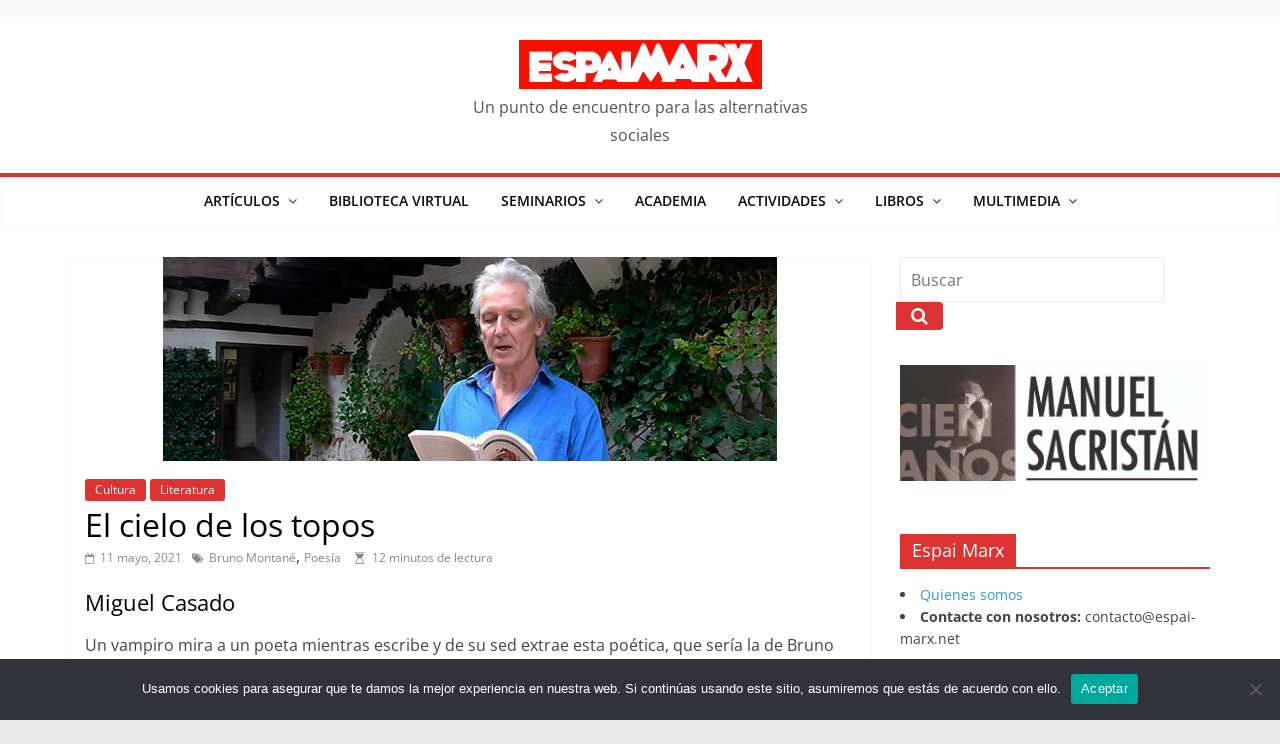

--- FILE ---
content_type: text/html; charset=UTF-8
request_url: https://espai-marx.net/?p=9657
body_size: 27850
content:
<!DOCTYPE html>
<html dir="ltr" lang="es" prefix="og: https://ogp.me/ns#">
<head>
			<meta charset="UTF-8" />
		<meta name="viewport" content="width=device-width, initial-scale=1">
		<link rel="profile" href="https://gmpg.org/xfn/11" />
		<title>El cielo de los topos -</title>
	<style>img:is([sizes="auto" i], [sizes^="auto," i]) { contain-intrinsic-size: 3000px 1500px }</style>
	
		<!-- All in One SEO 4.8.7 - aioseo.com -->
	<meta name="description" content="Un vampiro mira a un poeta mientras escribe y de su sed extrae esta poética, que sería la de Bruno Montané: «Garrapateas versos que a mí tan solo / me parecen venas, translúcidos caminos / en los que se mueve una energía que desconozco». La ecuación romántica entre poesía y vida fluye por esas líneas" />
	<meta name="robots" content="max-image-preview:large" />
	<meta name="author" content="Cristina Garcia"/>
	<link rel="canonical" href="https://espai-marx.net/?p=9657" />
	<meta name="generator" content="All in One SEO (AIOSEO) 4.8.7" />
		<meta property="og:locale" content="es_ES" />
		<meta property="og:site_name" content="- Un punto de encuentro para las alternativas sociales" />
		<meta property="og:type" content="article" />
		<meta property="og:title" content="El cielo de los topos -" />
		<meta property="og:description" content="Un vampiro mira a un poeta mientras escribe y de su sed extrae esta poética, que sería la de Bruno Montané: «Garrapateas versos que a mí tan solo / me parecen venas, translúcidos caminos / en los que se mueve una energía que desconozco». La ecuación romántica entre poesía y vida fluye por esas líneas" />
		<meta property="og:url" content="https://espai-marx.net/?p=9657" />
		<meta property="og:image" content="https://espai-marx.net/wp-content/uploads/2019/03/cropped-cropped-cropped-logoEspai-6-1.png" />
		<meta property="og:image:secure_url" content="https://espai-marx.net/wp-content/uploads/2019/03/cropped-cropped-cropped-logoEspai-6-1.png" />
		<meta property="og:image:width" content="243" />
		<meta property="og:image:height" content="49" />
		<meta property="article:published_time" content="2021-05-11T04:00:39+00:00" />
		<meta property="article:modified_time" content="2021-05-10T15:06:19+00:00" />
		<meta property="article:publisher" content="https://facebook.com/espaiMarx" />
		<meta name="twitter:card" content="summary_large_image" />
		<meta name="twitter:site" content="@espaiMarx" />
		<meta name="twitter:title" content="El cielo de los topos -" />
		<meta name="twitter:description" content="Un vampiro mira a un poeta mientras escribe y de su sed extrae esta poética, que sería la de Bruno Montané: «Garrapateas versos que a mí tan solo / me parecen venas, translúcidos caminos / en los que se mueve una energía que desconozco». La ecuación romántica entre poesía y vida fluye por esas líneas" />
		<meta name="twitter:creator" content="@espaiMarx" />
		<meta name="twitter:image" content="https://espai-marx.net/wp-content/uploads/2019/03/cropped-cropped-cropped-logoEspai-6-1.png" />
		<script type="application/ld+json" class="aioseo-schema">
			{"@context":"https:\/\/schema.org","@graph":[{"@type":"BlogPosting","@id":"https:\/\/espai-marx.net\/?p=9657#blogposting","name":"El cielo de los topos -","headline":"El cielo de los topos","author":{"@id":"https:\/\/espai-marx.net\/?author=8#author"},"publisher":{"@id":"https:\/\/espai-marx.net\/#organization"},"image":{"@type":"ImageObject","url":"https:\/\/espai-marx.net\/wp-content\/uploads\/2021\/05\/Bruno.Montann_.apaisada.web_.jpg","width":614,"height":204},"datePublished":"2021-05-11T05:00:39+01:00","dateModified":"2021-05-10T16:06:19+01:00","inLanguage":"es-ES","mainEntityOfPage":{"@id":"https:\/\/espai-marx.net\/?p=9657#webpage"},"isPartOf":{"@id":"https:\/\/espai-marx.net\/?p=9657#webpage"},"articleSection":"Cultura, Literatura, Bruno Montan\u00e9, Poes\u00eda"},{"@type":"BreadcrumbList","@id":"https:\/\/espai-marx.net\/?p=9657#breadcrumblist","itemListElement":[{"@type":"ListItem","@id":"https:\/\/espai-marx.net#listItem","position":1,"name":"Home","item":"https:\/\/espai-marx.net","nextItem":{"@type":"ListItem","@id":"https:\/\/espai-marx.net\/?cat=19#listItem","name":"Cultura"}},{"@type":"ListItem","@id":"https:\/\/espai-marx.net\/?cat=19#listItem","position":2,"name":"Cultura","item":"https:\/\/espai-marx.net\/?cat=19","nextItem":{"@type":"ListItem","@id":"https:\/\/espai-marx.net\/?cat=5#listItem","name":"Literatura"},"previousItem":{"@type":"ListItem","@id":"https:\/\/espai-marx.net#listItem","name":"Home"}},{"@type":"ListItem","@id":"https:\/\/espai-marx.net\/?cat=5#listItem","position":3,"name":"Literatura","item":"https:\/\/espai-marx.net\/?cat=5","nextItem":{"@type":"ListItem","@id":"https:\/\/espai-marx.net\/?p=9657#listItem","name":"El cielo de los topos"},"previousItem":{"@type":"ListItem","@id":"https:\/\/espai-marx.net\/?cat=19#listItem","name":"Cultura"}},{"@type":"ListItem","@id":"https:\/\/espai-marx.net\/?p=9657#listItem","position":4,"name":"El cielo de los topos","previousItem":{"@type":"ListItem","@id":"https:\/\/espai-marx.net\/?cat=5#listItem","name":"Literatura"}}]},{"@type":"Organization","@id":"https:\/\/espai-marx.net\/#organization","name":"EspaiMarx","description":"Un punto de encuentro para las alternativas sociales","url":"https:\/\/espai-marx.net\/","telephone":"+34663765276","logo":{"@type":"ImageObject","url":"https:\/\/espai-marx.net\/wp-content\/uploads\/2019\/03\/cropped-cropped-cropped-logoEspai-6.png","@id":"https:\/\/espai-marx.net\/?p=9657\/#organizationLogo","width":243,"height":49},"image":{"@id":"https:\/\/espai-marx.net\/?p=9657\/#organizationLogo"},"sameAs":["https:\/\/facebook.com\/espaiMarx","https:\/\/x.com\/espaiMarx","https:\/\/youtube.com\/espaiMarx"]},{"@type":"Person","@id":"https:\/\/espai-marx.net\/?author=8#author","url":"https:\/\/espai-marx.net\/?author=8","name":"Cristina Garcia","image":{"@type":"ImageObject","@id":"https:\/\/espai-marx.net\/?p=9657#authorImage","url":"https:\/\/secure.gravatar.com\/avatar\/d7bbfc3c9c8295812a9655c675ebd52ecdb59b85c11c936d062c1093abf47a94?s=96&d=mm&r=g","width":96,"height":96,"caption":"Cristina Garcia"}},{"@type":"WebPage","@id":"https:\/\/espai-marx.net\/?p=9657#webpage","url":"https:\/\/espai-marx.net\/?p=9657","name":"El cielo de los topos -","description":"Un vampiro mira a un poeta mientras escribe y de su sed extrae esta po\u00e9tica, que ser\u00eda la de Bruno Montan\u00e9: \u00abGarrapateas versos que a m\u00ed tan solo \/ me parecen venas, transl\u00facidos caminos \/ en los que se mueve una energ\u00eda que desconozco\u00bb. La ecuaci\u00f3n rom\u00e1ntica entre poes\u00eda y vida fluye por esas l\u00edneas","inLanguage":"es-ES","isPartOf":{"@id":"https:\/\/espai-marx.net\/#website"},"breadcrumb":{"@id":"https:\/\/espai-marx.net\/?p=9657#breadcrumblist"},"author":{"@id":"https:\/\/espai-marx.net\/?author=8#author"},"creator":{"@id":"https:\/\/espai-marx.net\/?author=8#author"},"image":{"@type":"ImageObject","url":"https:\/\/espai-marx.net\/wp-content\/uploads\/2021\/05\/Bruno.Montann_.apaisada.web_.jpg","@id":"https:\/\/espai-marx.net\/?p=9657\/#mainImage","width":614,"height":204},"primaryImageOfPage":{"@id":"https:\/\/espai-marx.net\/?p=9657#mainImage"},"datePublished":"2021-05-11T05:00:39+01:00","dateModified":"2021-05-10T16:06:19+01:00"},{"@type":"WebSite","@id":"https:\/\/espai-marx.net\/#website","url":"https:\/\/espai-marx.net\/","description":"Un punto de encuentro para las alternativas sociales","inLanguage":"es-ES","publisher":{"@id":"https:\/\/espai-marx.net\/#organization"}}]}
		</script>
		<!-- All in One SEO -->

<link rel='dns-prefetch' href='//static.addtoany.com' />
<script type="text/javascript">
/* <![CDATA[ */
window._wpemojiSettings = {"baseUrl":"https:\/\/s.w.org\/images\/core\/emoji\/16.0.1\/72x72\/","ext":".png","svgUrl":"https:\/\/s.w.org\/images\/core\/emoji\/16.0.1\/svg\/","svgExt":".svg","source":{"concatemoji":"https:\/\/espai-marx.net\/wp-includes\/js\/wp-emoji-release.min.js?ver=6.8.3"}};
/*! This file is auto-generated */
!function(s,n){var o,i,e;function c(e){try{var t={supportTests:e,timestamp:(new Date).valueOf()};sessionStorage.setItem(o,JSON.stringify(t))}catch(e){}}function p(e,t,n){e.clearRect(0,0,e.canvas.width,e.canvas.height),e.fillText(t,0,0);var t=new Uint32Array(e.getImageData(0,0,e.canvas.width,e.canvas.height).data),a=(e.clearRect(0,0,e.canvas.width,e.canvas.height),e.fillText(n,0,0),new Uint32Array(e.getImageData(0,0,e.canvas.width,e.canvas.height).data));return t.every(function(e,t){return e===a[t]})}function u(e,t){e.clearRect(0,0,e.canvas.width,e.canvas.height),e.fillText(t,0,0);for(var n=e.getImageData(16,16,1,1),a=0;a<n.data.length;a++)if(0!==n.data[a])return!1;return!0}function f(e,t,n,a){switch(t){case"flag":return n(e,"\ud83c\udff3\ufe0f\u200d\u26a7\ufe0f","\ud83c\udff3\ufe0f\u200b\u26a7\ufe0f")?!1:!n(e,"\ud83c\udde8\ud83c\uddf6","\ud83c\udde8\u200b\ud83c\uddf6")&&!n(e,"\ud83c\udff4\udb40\udc67\udb40\udc62\udb40\udc65\udb40\udc6e\udb40\udc67\udb40\udc7f","\ud83c\udff4\u200b\udb40\udc67\u200b\udb40\udc62\u200b\udb40\udc65\u200b\udb40\udc6e\u200b\udb40\udc67\u200b\udb40\udc7f");case"emoji":return!a(e,"\ud83e\udedf")}return!1}function g(e,t,n,a){var r="undefined"!=typeof WorkerGlobalScope&&self instanceof WorkerGlobalScope?new OffscreenCanvas(300,150):s.createElement("canvas"),o=r.getContext("2d",{willReadFrequently:!0}),i=(o.textBaseline="top",o.font="600 32px Arial",{});return e.forEach(function(e){i[e]=t(o,e,n,a)}),i}function t(e){var t=s.createElement("script");t.src=e,t.defer=!0,s.head.appendChild(t)}"undefined"!=typeof Promise&&(o="wpEmojiSettingsSupports",i=["flag","emoji"],n.supports={everything:!0,everythingExceptFlag:!0},e=new Promise(function(e){s.addEventListener("DOMContentLoaded",e,{once:!0})}),new Promise(function(t){var n=function(){try{var e=JSON.parse(sessionStorage.getItem(o));if("object"==typeof e&&"number"==typeof e.timestamp&&(new Date).valueOf()<e.timestamp+604800&&"object"==typeof e.supportTests)return e.supportTests}catch(e){}return null}();if(!n){if("undefined"!=typeof Worker&&"undefined"!=typeof OffscreenCanvas&&"undefined"!=typeof URL&&URL.createObjectURL&&"undefined"!=typeof Blob)try{var e="postMessage("+g.toString()+"("+[JSON.stringify(i),f.toString(),p.toString(),u.toString()].join(",")+"));",a=new Blob([e],{type:"text/javascript"}),r=new Worker(URL.createObjectURL(a),{name:"wpTestEmojiSupports"});return void(r.onmessage=function(e){c(n=e.data),r.terminate(),t(n)})}catch(e){}c(n=g(i,f,p,u))}t(n)}).then(function(e){for(var t in e)n.supports[t]=e[t],n.supports.everything=n.supports.everything&&n.supports[t],"flag"!==t&&(n.supports.everythingExceptFlag=n.supports.everythingExceptFlag&&n.supports[t]);n.supports.everythingExceptFlag=n.supports.everythingExceptFlag&&!n.supports.flag,n.DOMReady=!1,n.readyCallback=function(){n.DOMReady=!0}}).then(function(){return e}).then(function(){var e;n.supports.everything||(n.readyCallback(),(e=n.source||{}).concatemoji?t(e.concatemoji):e.wpemoji&&e.twemoji&&(t(e.twemoji),t(e.wpemoji)))}))}((window,document),window._wpemojiSettings);
/* ]]> */
</script>
<style id='wp-emoji-styles-inline-css' type='text/css'>

	img.wp-smiley, img.emoji {
		display: inline !important;
		border: none !important;
		box-shadow: none !important;
		height: 1em !important;
		width: 1em !important;
		margin: 0 0.07em !important;
		vertical-align: -0.1em !important;
		background: none !important;
		padding: 0 !important;
	}
</style>
<link rel='stylesheet' id='wp-block-library-css' href='https://espai-marx.net/wp-includes/css/dist/block-library/style.min.css?ver=6.8.3' type='text/css' media='all' />
<style id='wp-block-library-theme-inline-css' type='text/css'>
.wp-block-audio :where(figcaption){color:#555;font-size:13px;text-align:center}.is-dark-theme .wp-block-audio :where(figcaption){color:#ffffffa6}.wp-block-audio{margin:0 0 1em}.wp-block-code{border:1px solid #ccc;border-radius:4px;font-family:Menlo,Consolas,monaco,monospace;padding:.8em 1em}.wp-block-embed :where(figcaption){color:#555;font-size:13px;text-align:center}.is-dark-theme .wp-block-embed :where(figcaption){color:#ffffffa6}.wp-block-embed{margin:0 0 1em}.blocks-gallery-caption{color:#555;font-size:13px;text-align:center}.is-dark-theme .blocks-gallery-caption{color:#ffffffa6}:root :where(.wp-block-image figcaption){color:#555;font-size:13px;text-align:center}.is-dark-theme :root :where(.wp-block-image figcaption){color:#ffffffa6}.wp-block-image{margin:0 0 1em}.wp-block-pullquote{border-bottom:4px solid;border-top:4px solid;color:currentColor;margin-bottom:1.75em}.wp-block-pullquote cite,.wp-block-pullquote footer,.wp-block-pullquote__citation{color:currentColor;font-size:.8125em;font-style:normal;text-transform:uppercase}.wp-block-quote{border-left:.25em solid;margin:0 0 1.75em;padding-left:1em}.wp-block-quote cite,.wp-block-quote footer{color:currentColor;font-size:.8125em;font-style:normal;position:relative}.wp-block-quote:where(.has-text-align-right){border-left:none;border-right:.25em solid;padding-left:0;padding-right:1em}.wp-block-quote:where(.has-text-align-center){border:none;padding-left:0}.wp-block-quote.is-large,.wp-block-quote.is-style-large,.wp-block-quote:where(.is-style-plain){border:none}.wp-block-search .wp-block-search__label{font-weight:700}.wp-block-search__button{border:1px solid #ccc;padding:.375em .625em}:where(.wp-block-group.has-background){padding:1.25em 2.375em}.wp-block-separator.has-css-opacity{opacity:.4}.wp-block-separator{border:none;border-bottom:2px solid;margin-left:auto;margin-right:auto}.wp-block-separator.has-alpha-channel-opacity{opacity:1}.wp-block-separator:not(.is-style-wide):not(.is-style-dots){width:100px}.wp-block-separator.has-background:not(.is-style-dots){border-bottom:none;height:1px}.wp-block-separator.has-background:not(.is-style-wide):not(.is-style-dots){height:2px}.wp-block-table{margin:0 0 1em}.wp-block-table td,.wp-block-table th{word-break:normal}.wp-block-table :where(figcaption){color:#555;font-size:13px;text-align:center}.is-dark-theme .wp-block-table :where(figcaption){color:#ffffffa6}.wp-block-video :where(figcaption){color:#555;font-size:13px;text-align:center}.is-dark-theme .wp-block-video :where(figcaption){color:#ffffffa6}.wp-block-video{margin:0 0 1em}:root :where(.wp-block-template-part.has-background){margin-bottom:0;margin-top:0;padding:1.25em 2.375em}
</style>
<style id='powerpress-player-block-style-inline-css' type='text/css'>


</style>
<style id='global-styles-inline-css' type='text/css'>
:root{--wp--preset--aspect-ratio--square: 1;--wp--preset--aspect-ratio--4-3: 4/3;--wp--preset--aspect-ratio--3-4: 3/4;--wp--preset--aspect-ratio--3-2: 3/2;--wp--preset--aspect-ratio--2-3: 2/3;--wp--preset--aspect-ratio--16-9: 16/9;--wp--preset--aspect-ratio--9-16: 9/16;--wp--preset--color--black: #000000;--wp--preset--color--cyan-bluish-gray: #abb8c3;--wp--preset--color--white: #ffffff;--wp--preset--color--pale-pink: #f78da7;--wp--preset--color--vivid-red: #cf2e2e;--wp--preset--color--luminous-vivid-orange: #ff6900;--wp--preset--color--luminous-vivid-amber: #fcb900;--wp--preset--color--light-green-cyan: #7bdcb5;--wp--preset--color--vivid-green-cyan: #00d084;--wp--preset--color--pale-cyan-blue: #8ed1fc;--wp--preset--color--vivid-cyan-blue: #0693e3;--wp--preset--color--vivid-purple: #9b51e0;--wp--preset--gradient--vivid-cyan-blue-to-vivid-purple: linear-gradient(135deg,rgba(6,147,227,1) 0%,rgb(155,81,224) 100%);--wp--preset--gradient--light-green-cyan-to-vivid-green-cyan: linear-gradient(135deg,rgb(122,220,180) 0%,rgb(0,208,130) 100%);--wp--preset--gradient--luminous-vivid-amber-to-luminous-vivid-orange: linear-gradient(135deg,rgba(252,185,0,1) 0%,rgba(255,105,0,1) 100%);--wp--preset--gradient--luminous-vivid-orange-to-vivid-red: linear-gradient(135deg,rgba(255,105,0,1) 0%,rgb(207,46,46) 100%);--wp--preset--gradient--very-light-gray-to-cyan-bluish-gray: linear-gradient(135deg,rgb(238,238,238) 0%,rgb(169,184,195) 100%);--wp--preset--gradient--cool-to-warm-spectrum: linear-gradient(135deg,rgb(74,234,220) 0%,rgb(151,120,209) 20%,rgb(207,42,186) 40%,rgb(238,44,130) 60%,rgb(251,105,98) 80%,rgb(254,248,76) 100%);--wp--preset--gradient--blush-light-purple: linear-gradient(135deg,rgb(255,206,236) 0%,rgb(152,150,240) 100%);--wp--preset--gradient--blush-bordeaux: linear-gradient(135deg,rgb(254,205,165) 0%,rgb(254,45,45) 50%,rgb(107,0,62) 100%);--wp--preset--gradient--luminous-dusk: linear-gradient(135deg,rgb(255,203,112) 0%,rgb(199,81,192) 50%,rgb(65,88,208) 100%);--wp--preset--gradient--pale-ocean: linear-gradient(135deg,rgb(255,245,203) 0%,rgb(182,227,212) 50%,rgb(51,167,181) 100%);--wp--preset--gradient--electric-grass: linear-gradient(135deg,rgb(202,248,128) 0%,rgb(113,206,126) 100%);--wp--preset--gradient--midnight: linear-gradient(135deg,rgb(2,3,129) 0%,rgb(40,116,252) 100%);--wp--preset--font-size--small: 13px;--wp--preset--font-size--medium: 20px;--wp--preset--font-size--large: 36px;--wp--preset--font-size--x-large: 42px;--wp--preset--spacing--20: 0.44rem;--wp--preset--spacing--30: 0.67rem;--wp--preset--spacing--40: 1rem;--wp--preset--spacing--50: 1.5rem;--wp--preset--spacing--60: 2.25rem;--wp--preset--spacing--70: 3.38rem;--wp--preset--spacing--80: 5.06rem;--wp--preset--shadow--natural: 6px 6px 9px rgba(0, 0, 0, 0.2);--wp--preset--shadow--deep: 12px 12px 50px rgba(0, 0, 0, 0.4);--wp--preset--shadow--sharp: 6px 6px 0px rgba(0, 0, 0, 0.2);--wp--preset--shadow--outlined: 6px 6px 0px -3px rgba(255, 255, 255, 1), 6px 6px rgba(0, 0, 0, 1);--wp--preset--shadow--crisp: 6px 6px 0px rgba(0, 0, 0, 1);}:where(body) { margin: 0; }.wp-site-blocks > .alignleft { float: left; margin-right: 2em; }.wp-site-blocks > .alignright { float: right; margin-left: 2em; }.wp-site-blocks > .aligncenter { justify-content: center; margin-left: auto; margin-right: auto; }:where(.wp-site-blocks) > * { margin-block-start: 24px; margin-block-end: 0; }:where(.wp-site-blocks) > :first-child { margin-block-start: 0; }:where(.wp-site-blocks) > :last-child { margin-block-end: 0; }:root { --wp--style--block-gap: 24px; }:root :where(.is-layout-flow) > :first-child{margin-block-start: 0;}:root :where(.is-layout-flow) > :last-child{margin-block-end: 0;}:root :where(.is-layout-flow) > *{margin-block-start: 24px;margin-block-end: 0;}:root :where(.is-layout-constrained) > :first-child{margin-block-start: 0;}:root :where(.is-layout-constrained) > :last-child{margin-block-end: 0;}:root :where(.is-layout-constrained) > *{margin-block-start: 24px;margin-block-end: 0;}:root :where(.is-layout-flex){gap: 24px;}:root :where(.is-layout-grid){gap: 24px;}.is-layout-flow > .alignleft{float: left;margin-inline-start: 0;margin-inline-end: 2em;}.is-layout-flow > .alignright{float: right;margin-inline-start: 2em;margin-inline-end: 0;}.is-layout-flow > .aligncenter{margin-left: auto !important;margin-right: auto !important;}.is-layout-constrained > .alignleft{float: left;margin-inline-start: 0;margin-inline-end: 2em;}.is-layout-constrained > .alignright{float: right;margin-inline-start: 2em;margin-inline-end: 0;}.is-layout-constrained > .aligncenter{margin-left: auto !important;margin-right: auto !important;}.is-layout-constrained > :where(:not(.alignleft):not(.alignright):not(.alignfull)){margin-left: auto !important;margin-right: auto !important;}body .is-layout-flex{display: flex;}.is-layout-flex{flex-wrap: wrap;align-items: center;}.is-layout-flex > :is(*, div){margin: 0;}body .is-layout-grid{display: grid;}.is-layout-grid > :is(*, div){margin: 0;}body{padding-top: 0px;padding-right: 0px;padding-bottom: 0px;padding-left: 0px;}a:where(:not(.wp-element-button)){text-decoration: underline;}:root :where(.wp-element-button, .wp-block-button__link){background-color: #32373c;border-width: 0;color: #fff;font-family: inherit;font-size: inherit;line-height: inherit;padding: calc(0.667em + 2px) calc(1.333em + 2px);text-decoration: none;}.has-black-color{color: var(--wp--preset--color--black) !important;}.has-cyan-bluish-gray-color{color: var(--wp--preset--color--cyan-bluish-gray) !important;}.has-white-color{color: var(--wp--preset--color--white) !important;}.has-pale-pink-color{color: var(--wp--preset--color--pale-pink) !important;}.has-vivid-red-color{color: var(--wp--preset--color--vivid-red) !important;}.has-luminous-vivid-orange-color{color: var(--wp--preset--color--luminous-vivid-orange) !important;}.has-luminous-vivid-amber-color{color: var(--wp--preset--color--luminous-vivid-amber) !important;}.has-light-green-cyan-color{color: var(--wp--preset--color--light-green-cyan) !important;}.has-vivid-green-cyan-color{color: var(--wp--preset--color--vivid-green-cyan) !important;}.has-pale-cyan-blue-color{color: var(--wp--preset--color--pale-cyan-blue) !important;}.has-vivid-cyan-blue-color{color: var(--wp--preset--color--vivid-cyan-blue) !important;}.has-vivid-purple-color{color: var(--wp--preset--color--vivid-purple) !important;}.has-black-background-color{background-color: var(--wp--preset--color--black) !important;}.has-cyan-bluish-gray-background-color{background-color: var(--wp--preset--color--cyan-bluish-gray) !important;}.has-white-background-color{background-color: var(--wp--preset--color--white) !important;}.has-pale-pink-background-color{background-color: var(--wp--preset--color--pale-pink) !important;}.has-vivid-red-background-color{background-color: var(--wp--preset--color--vivid-red) !important;}.has-luminous-vivid-orange-background-color{background-color: var(--wp--preset--color--luminous-vivid-orange) !important;}.has-luminous-vivid-amber-background-color{background-color: var(--wp--preset--color--luminous-vivid-amber) !important;}.has-light-green-cyan-background-color{background-color: var(--wp--preset--color--light-green-cyan) !important;}.has-vivid-green-cyan-background-color{background-color: var(--wp--preset--color--vivid-green-cyan) !important;}.has-pale-cyan-blue-background-color{background-color: var(--wp--preset--color--pale-cyan-blue) !important;}.has-vivid-cyan-blue-background-color{background-color: var(--wp--preset--color--vivid-cyan-blue) !important;}.has-vivid-purple-background-color{background-color: var(--wp--preset--color--vivid-purple) !important;}.has-black-border-color{border-color: var(--wp--preset--color--black) !important;}.has-cyan-bluish-gray-border-color{border-color: var(--wp--preset--color--cyan-bluish-gray) !important;}.has-white-border-color{border-color: var(--wp--preset--color--white) !important;}.has-pale-pink-border-color{border-color: var(--wp--preset--color--pale-pink) !important;}.has-vivid-red-border-color{border-color: var(--wp--preset--color--vivid-red) !important;}.has-luminous-vivid-orange-border-color{border-color: var(--wp--preset--color--luminous-vivid-orange) !important;}.has-luminous-vivid-amber-border-color{border-color: var(--wp--preset--color--luminous-vivid-amber) !important;}.has-light-green-cyan-border-color{border-color: var(--wp--preset--color--light-green-cyan) !important;}.has-vivid-green-cyan-border-color{border-color: var(--wp--preset--color--vivid-green-cyan) !important;}.has-pale-cyan-blue-border-color{border-color: var(--wp--preset--color--pale-cyan-blue) !important;}.has-vivid-cyan-blue-border-color{border-color: var(--wp--preset--color--vivid-cyan-blue) !important;}.has-vivid-purple-border-color{border-color: var(--wp--preset--color--vivid-purple) !important;}.has-vivid-cyan-blue-to-vivid-purple-gradient-background{background: var(--wp--preset--gradient--vivid-cyan-blue-to-vivid-purple) !important;}.has-light-green-cyan-to-vivid-green-cyan-gradient-background{background: var(--wp--preset--gradient--light-green-cyan-to-vivid-green-cyan) !important;}.has-luminous-vivid-amber-to-luminous-vivid-orange-gradient-background{background: var(--wp--preset--gradient--luminous-vivid-amber-to-luminous-vivid-orange) !important;}.has-luminous-vivid-orange-to-vivid-red-gradient-background{background: var(--wp--preset--gradient--luminous-vivid-orange-to-vivid-red) !important;}.has-very-light-gray-to-cyan-bluish-gray-gradient-background{background: var(--wp--preset--gradient--very-light-gray-to-cyan-bluish-gray) !important;}.has-cool-to-warm-spectrum-gradient-background{background: var(--wp--preset--gradient--cool-to-warm-spectrum) !important;}.has-blush-light-purple-gradient-background{background: var(--wp--preset--gradient--blush-light-purple) !important;}.has-blush-bordeaux-gradient-background{background: var(--wp--preset--gradient--blush-bordeaux) !important;}.has-luminous-dusk-gradient-background{background: var(--wp--preset--gradient--luminous-dusk) !important;}.has-pale-ocean-gradient-background{background: var(--wp--preset--gradient--pale-ocean) !important;}.has-electric-grass-gradient-background{background: var(--wp--preset--gradient--electric-grass) !important;}.has-midnight-gradient-background{background: var(--wp--preset--gradient--midnight) !important;}.has-small-font-size{font-size: var(--wp--preset--font-size--small) !important;}.has-medium-font-size{font-size: var(--wp--preset--font-size--medium) !important;}.has-large-font-size{font-size: var(--wp--preset--font-size--large) !important;}.has-x-large-font-size{font-size: var(--wp--preset--font-size--x-large) !important;}
:root :where(.wp-block-pullquote){font-size: 1.5em;line-height: 1.6;}
</style>
<link rel='stylesheet' id='cookie-notice-front-css' href='https://espai-marx.net/wp-content/plugins/cookie-notice/css/front.min.css?ver=2.5.7' type='text/css' media='all' />
<link rel='stylesheet' id='colormag-pro-css' href='https://espai-marx.net/wp-content/themes/colormag-pro/style.css?ver=6.8.3' type='text/css' media='all' />
<link rel='stylesheet' id='colormag_style-css' href='https://espai-marx.net/wp-content/themes/colormag-pro-child/style.css?ver=3.5.1' type='text/css' media='all' />
<style id='colormag_style-inline-css' type='text/css'>
.colormag-button, blockquote, button, input[type=reset], input[type=button], input[type=submit], .cm-home-icon.front_page_on, .cm-primary-nav a:hover, .cm-primary-nav ul li ul li a:hover, .cm-primary-nav ul li ul li:hover>a, .cm-primary-nav ul li.current-menu-ancestor>a, .cm-primary-nav ul li.current-menu-item ul li a:hover, .cm-primary-nav ul li.current-menu-item>a, .cm-primary-nav ul li.current_page_ancestor>a, .cm-primary-nav ul li.current_page_item>a, .cm-primary-nav ul li:hover>a, .cm-mobile-nav li a:hover, .colormag-header-classic .cm-primary-nav ul ul.sub-menu li:hover > a, .colormag-header-classic .cm-primary-nav ul ul.sub-menu li.current-menu-ancestor > a, .colormag-header-classic .cm-primary-nav ul ul.sub-menu li.current-menu-item > a, .colormag-header-clean #cm-primary-nav .cm-menu-toggle:hover, .cm-header .cm-mobile-nav li:hover > a, .cm-header .cm-mobile-nav li.current-page-ancestor > a, .cm-header .cm-mobile-nav li.current-menu-ancestor > a, .cm-header .cm-mobile-nav li.current-page-item > a, .cm-header .cm-mobile-nav li.current-menu-item > a, .cm-primary-nav ul li.focus > a, .colormag-header-classic .cm-primary-nav ul ul.sub-menu li.focus > a, .cm-mobile-nav .current-menu-item>a, .cm-mobile-nav .current_page_item>a, .colormag-header-clean .cm-mobile-nav li:hover > a, .colormag-header-clean .cm-mobile-nav li.current-page-ancestor > a, .colormag-header-clean .cm-mobile-nav li.current-menu-ancestor > a, .colormag-header-clean .cm-mobile-nav li.current-page-item > a, .colormag-header-clean .cm-mobile-nav li.current-menu-item > a, .fa.search-top:hover, .widget_featured_posts .article-content .above-entry-meta .cat-links a, .widget_call_to_action .btn--primary, .colormag-footer--classic .footer-widgets-area .widget-title span::before, .colormag-footer--classic-bordered .footer-widgets-area .widget-title span::before, .widget_featured_posts .widget-title span, .widget_featured_slider .slide-content .above-entry-meta .cat-links a, .widget_highlighted_posts .article-content .above-entry-meta .cat-links a, .category-slide-next, .category-slide-prev, .slide-next, .slide-prev, .tabbed-widget ul li, #content .wp-pagenavi .current,#content .wp-pagenavi a:hover, #secondary .widget-title span,#content .post .article-content .above-entry-meta .cat-links a, .page-header .page-title span, .entry-meta .post-format i, .format-link, .more-link, .infinite-scroll .tg-infinite-scroll, .no-more-post-text, .pagination span, .comments-area .comment-author-link span, .footer-widgets-area .widget-title span, .advertisement_above_footer .widget-title span, .error, #primary .widget-title span, .related-posts-wrapper.style-three .article-content .entry-title a:hover:before, .widget_slider_area .widget-title span, .widget_beside_slider .widget-title span, .top-full-width-sidebar .widget-title span, .wp-block-quote, .wp-block-quote.is-style-large, .wp-block-quote.has-text-align-right, .page-numbers .current{background-color:#dd3333;}a, .colormag-header-classic .cm-primary-nav ul li.current-menu-item > a, .colormag-header-classic .cm-primary-nav ul li.current_page_item > a, .colormag-header-classic .cm-primary-nav ul li:hover > a, .colormag-header-classic .cm-primary-nav ul li.focus > a .colormag-header-classic #cm-primary-nav .fa.search-top:hover, .colormag-header-classic #cm-primary-nav.cm-mobile-nav .cm-random-post a:hover .fa-random, .colormag-header-classic #cm-primary-nav.cm-primary-nav .cm-random-post a:hover .fa-random, .colormag-header-classic .breaking-news .newsticker a:hover, .dark-skin .colormag-header-classic #cm-primary-nav.cm-primary-nav .cm-home-icon:hover .fa, .byline a:hover, .comments a:hover, .edit-link a:hover, .posted-on a:hover, .social-links:not(.cm-header-actions .social-links) i.fa:hover, .tag-links a:hover, .colormag-header-clean .social-links li:hover i.fa, .colormag-header-classic .social-links li:hover i.fa, .colormag-header-clean .breaking-news .newsticker a:hover, .widget_featured_posts .article-content .entry-title a:hover, .widget_featured_slider .slide-content .below-entry-meta .byline a:hover, .widget_featured_slider .slide-content .below-entry-meta .comments a:hover, .widget_featured_slider .slide-content .below-entry-meta .posted-on a:hover, .widget_featured_slider .slide-content .entry-title a:hover, .widget_block_picture_news.widget_featured_posts .article-content .entry-title a:hover, .widget_highlighted_posts .article-content .below-entry-meta .byline a:hover, .widget_highlighted_posts .article-content .below-entry-meta .comments a:hover, .widget_highlighted_posts .article-content .below-entry-meta .posted-on a:hover, .widget_highlighted_posts .article-content .entry-title a:hover, i.fa-arrow-up, i.fa-arrow-down, .cm-site-title a, #content .post .article-content .entry-title a:hover, .entry-meta .byline i, .entry-meta .cat-links i, .entry-meta a, .post .entry-title a:hover, .search .entry-title a:hover, .entry-meta .comments-link a:hover, .entry-meta .edit-link a:hover, .entry-meta .posted-on a:hover, .entry-meta .tag-links a:hover, .single #content .tags a:hover, .count, .next a:hover, .previous a:hover, .related-posts-main-title .fa, .single-related-posts .article-content .entry-title a:hover, .pagination a span:hover, #content .comments-area a.comment-edit-link:hover, #content .comments-area a.comment-permalink:hover, #content .comments-area article header cite a:hover, .comments-area .comment-author-link a:hover, .comment .comment-reply-link:hover, .nav-next a, .nav-previous a, #colophon .footer-menu ul li a:hover, .footer-widgets-area a:hover, a#scroll-up i, .num-404, .related-posts-wrapper-flyout .entry-title a:hover, .human-diff-time .human-diff-time-display:hover, .mzb-featured-categories .mzb-post-title a, .mzb-tab-post .mzb-post-title a, .mzb-post-list .mzb-post-title a, .mzb-featured-posts .mzb-post-title a, .mzb-featured-categories .mzb-post-title a, .colormag-header-classic #cm-primary-nav .fa:hover{color:#dd3333;}#cm-primary-nav, .colormag-header-clean #cm-primary-nav .cm-row{border-top-color:#dd3333;}.colormag-header-classic #cm-primary-nav, colormag-header-classic .cm-primary-nav ul ul.sub-menu li:hover, .colormag-header-classic .cm-primary-nav ul > li:hover > a, .colormag-header-classic .cm-primary-nav ul > li.current-menu-item > a, .colormag-header-classic .cm-primary-nav ul > li.current-menu-ancestor > a, .colormag-header-classic .cm-primary-nav ul ul.sub-menu li:hover, .colormag-header-classic .cm-primary-nav ul ul.sub-menu li.current-menu-ancestor, .colormag-header-classic .cm-primary-nav ul ul.sub-menu li.current-menu-item, .colormag-header-classic .cm-primary-nav ul ul.sub-menu li.focus, colormag-header-classic .cm-primary-nav ul ul.sub-menu li.current-menu-ancestor, colormag-header-classic .cm-primary-nav ul ul.sub-menu li.current-menu-item, colormag-header-classic #cm-primary-nav .cm-menu-toggle:hover, colormag-header-classic #cm-primary-nav.cm-mobile-nav .cm-menu-toggle, colormag-header-classic .cm-primary-nav ul > li:hover > a, colormag-header-classic .cm-primary-nav ul > li.current-menu-item > a, colormag-header-classic .cm-primary-nav ul > li.current-menu-ancestor > a, .colormag-header-classic .cm-primary-nav ul li.focus > a, .pagination a span:hover{border-color:#dd3333;}.widget_featured_posts .widget-title, #secondary .widget-title, #tertiary .widget-title, .page-header .page-title, .footer-widgets-area .widget-title, .advertisement_above_footer .widget-title, #primary .widget-title, .widget_slider_area .widget-title, .widget_beside_slider .widget-title, .top-full-width-sidebar .widget-title, .colormag-header-clean--full-width #cm-primary-nav, .colormag-header-classic.colormag-header-classic--top #cm-primary-nav, .colormag-header-clean.colormag-header-clean--top #cm-primary-nav .cm-row{border-bottom-color:#dd3333;}.entry-content a, .mzb-featured-categories .mzb-post-title a, .mzb-tab-post .mzb-post-title a, .mzb-post-list .mzb-post-title a, .mzb-featured-posts .mzb-post-title a, .mzb-featured-categories .mzb-post-title a{color:#000000;}.cm-header-bar a{color:#000000;}.cm-header-bar a:hover{color:#000000;}.cm-primary-nav a, .cm-primary-nav ul li ul li a, .cm-primary-nav ul li.current-menu-item ul li a, .cm-primary-nav ul li ul li.current-menu-item a, .cm-primary-nav ul li.current_page_ancestor ul li a, .cm-primary-nav ul li.current-menu-ancestor ul li a, .cm-primary-nav ul li.current_page_item ul li a, .cm-primary-nav li.menu-item-has-children>a::after, .cm-primary-nav li.page_item_has_children>a::after, .colormag-header-classic .cm-primary-nav a, .colormag-header-classic .cm-primary-nav ul > li > a{color:#0a0a0a;}.cm-primary-nav a:hover, .cm-primary-nav ul li.current-menu-item a, .cm-primary-nav ul li ul li.current-menu-item a, .cm-primary-nav ul li.current_page_ancestor a, .cm-primary-nav ul li.current-menu-ancestor a, .cm-primary-nav ul li.current_page_item a, .cm-primary-nav ul li:hover>a, .cm-primary-nav ul li ul li a:hover, .cm-primary-nav ul li ul li:hover>a, .cm-primary-nav ul li.current-menu-item ul li a:hover, .cm-primary-nav li.page_item_has_children.current-menu-item>a::after, .colormag-header-classic .cm-primary-nav ul li:hover > a{color:#000000;}h1, h2, h3, h4, h5, h6{color:#000000;}.mzb-featured-posts, .mzb-social-icon, .mzb-featured-categories, .mzb-social-icons-insert{--color--light--primary:rgba(221,51,51,0.1);}body{--color--light--primary:#dd3333;--color--primary:#dd3333;}
</style>
<link rel='stylesheet' id='colormag-fontawesome-css' href='https://espai-marx.net/wp-content/themes/colormag-pro/fontawesome/css/font-awesome.min.css?ver=3.5.1' type='text/css' media='all' />
<link rel='stylesheet' id='addtoany-css' href='https://espai-marx.net/wp-content/plugins/add-to-any/addtoany.min.css?ver=1.16' type='text/css' media='all' />
<script type="text/javascript" id="addtoany-core-js-before">
/* <![CDATA[ */
window.a2a_config=window.a2a_config||{};a2a_config.callbacks=[];a2a_config.overlays=[];a2a_config.templates={};a2a_localize = {
	Share: "Compartir",
	Save: "Guardar",
	Subscribe: "Suscribir",
	Email: "Correo electrónico",
	Bookmark: "Marcador",
	ShowAll: "Mostrar todo",
	ShowLess: "Mostrar menos",
	FindServices: "Encontrar servicio(s)",
	FindAnyServiceToAddTo: "Encuentra al instante cualquier servicio para añadir a",
	PoweredBy: "Funciona con",
	ShareViaEmail: "Compartir por correo electrónico",
	SubscribeViaEmail: "Suscribirse a través de correo electrónico",
	BookmarkInYourBrowser: "Añadir a marcadores de tu navegador",
	BookmarkInstructions: "Presiona «Ctrl+D» o «\u2318+D» para añadir esta página a marcadores",
	AddToYourFavorites: "Añadir a tus favoritos",
	SendFromWebOrProgram: "Enviar desde cualquier dirección o programa de correo electrónico ",
	EmailProgram: "Programa de correo electrónico",
	More: "Más&#8230;",
	ThanksForSharing: "¡Gracias por compartir!",
	ThanksForFollowing: "¡Gracias por seguirnos!"
};

a2a_config.callbacks.push({ready:function(){document.querySelectorAll(".a2a_s_undefined").forEach(function(emptyIcon){emptyIcon.parentElement.style.display="none";})}});
/* ]]> */
</script>
<script type="text/javascript" defer src="https://static.addtoany.com/menu/page.js" id="addtoany-core-js"></script>
<script type="text/javascript" src="https://espai-marx.net/wp-includes/js/jquery/jquery.min.js?ver=3.7.1" id="jquery-core-js"></script>
<script type="text/javascript" src="https://espai-marx.net/wp-includes/js/jquery/jquery-migrate.min.js?ver=3.4.1" id="jquery-migrate-js"></script>
<script type="text/javascript" defer src="https://espai-marx.net/wp-content/plugins/add-to-any/addtoany.min.js?ver=1.1" id="addtoany-jquery-js"></script>
<script type="text/javascript" id="cookie-notice-front-js-before">
/* <![CDATA[ */
var cnArgs = {"ajaxUrl":"https:\/\/espai-marx.net\/wp-admin\/admin-ajax.php","nonce":"e35ee1e534","hideEffect":"fade","position":"bottom","onScroll":false,"onScrollOffset":100,"onClick":false,"cookieName":"cookie_notice_accepted","cookieTime":2592000,"cookieTimeRejected":2592000,"globalCookie":false,"redirection":false,"cache":false,"revokeCookies":false,"revokeCookiesOpt":"automatic"};
/* ]]> */
</script>
<script type="text/javascript" src="https://espai-marx.net/wp-content/plugins/cookie-notice/js/front.min.js?ver=2.5.7" id="cookie-notice-front-js"></script>
<script type="text/javascript" src="https://espai-marx.net/wp-content/plugins/stop-user-enumeration/frontend/js/frontend.js?ver=1.7.5" id="stop-user-enumeration-js" defer="defer" data-wp-strategy="defer"></script>
<!--[if lte IE 8]>
<script type="text/javascript" src="https://espai-marx.net/wp-content/themes/colormag-pro/js/html5shiv.min.js?ver=3.5.1" id="html5-js"></script>
<![endif]-->
<link rel="https://api.w.org/" href="https://espai-marx.net/index.php?rest_route=/" /><link rel="alternate" title="JSON" type="application/json" href="https://espai-marx.net/index.php?rest_route=/wp/v2/posts/9657" /><link rel="EditURI" type="application/rsd+xml" title="RSD" href="https://espai-marx.net/xmlrpc.php?rsd" />
<meta name="generator" content="WordPress 6.8.3" />
<link rel='shortlink' href='https://espai-marx.net/?p=9657' />
<link rel="alternate" title="oEmbed (JSON)" type="application/json+oembed" href="https://espai-marx.net/index.php?rest_route=%2Foembed%2F1.0%2Fembed&#038;url=https%3A%2F%2Fespai-marx.net%2F%3Fp%3D9657" />
<link rel="alternate" title="oEmbed (XML)" type="text/xml+oembed" href="https://espai-marx.net/index.php?rest_route=%2Foembed%2F1.0%2Fembed&#038;url=https%3A%2F%2Fespai-marx.net%2F%3Fp%3D9657&#038;format=xml" />
            <script type="text/javascript"><!--
                                function powerpress_pinw(pinw_url){window.open(pinw_url, 'PowerPressPlayer','toolbar=0,status=0,resizable=1,width=460,height=320');	return false;}
                //-->

                // tabnab protection
                window.addEventListener('load', function () {
                    // make all links have rel="noopener noreferrer"
                    document.querySelectorAll('a[target="_blank"]').forEach(link => {
                        link.setAttribute('rel', 'noopener noreferrer');
                    });
                });
            </script>
            <!-- Analytics by WP Statistics - https://wp-statistics.com -->
<link rel="pingback" href="https://espai-marx.net/xmlrpc.php">
<style type="text/css" xmlns="http://www.w3.org/1999/html">

/*
PowerPress subscribe sidebar widget
*/
.widget-area .widget_powerpress_subscribe h2,
.widget-area .widget_powerpress_subscribe h3,
.widget-area .widget_powerpress_subscribe h4,
.widget_powerpress_subscribe h2,
.widget_powerpress_subscribe h3,
.widget_powerpress_subscribe h4 {
	margin-bottom: 0;
	padding-bottom: 0;
}
</style>
<link rel="icon" href="https://espai-marx.net/wp-content/uploads/2019/03/cropped-marx-32x32.png" sizes="32x32" />
<link rel="icon" href="https://espai-marx.net/wp-content/uploads/2019/03/cropped-marx-192x192.png" sizes="192x192" />
<link rel="apple-touch-icon" href="https://espai-marx.net/wp-content/uploads/2019/03/cropped-marx-180x180.png" />
<meta name="msapplication-TileImage" content="https://espai-marx.net/wp-content/uploads/2019/03/cropped-marx-270x270.png" />
		<style type="text/css" id="wp-custom-css">
			
		</style>
		</head>

<body data-rsssl=1 class="wp-singular post-template-default single single-post postid-9657 single-format-standard wp-custom-logo wp-embed-responsive wp-theme-colormag-pro wp-child-theme-colormag-pro-child cookies-not-set colormag-header-classic  wide">

		<div id="page" class="hfeed site">
				<a class="skip-link screen-reader-text" href="#main">Saltar al contenido</a>
				<header id="cm-masthead" class="cm-header">
				<div id="cm-header-container">
		
				<div class="cm-header-bar">
					<div class="cm-container ">
						<div class="cm-row">
							<div class="cm-header-bar__one">
																	</div>

								<div class="cm-header-bar__two">
																	</div>
							</div>
						</div>
				</div>

				
		<div id="cm-header-1" class="cm-header-1">
			<div class="cm-container">
				<div class="cm-row">

					<div class="cm-header-col-1">
													<div id="cm-site-branding" class="cm-site-branding">
								<a href="https://espai-marx.net/" class="custom-logo-link" rel="home"><img width="243" height="49" src="https://espai-marx.net/wp-content/uploads/2019/03/cropped-cropped-cropped-logoEspai-6-1.png" class="custom-logo" alt="" decoding="async" srcset="" /></a>							</div><!-- #cm-site-branding -->
							
						<div id="cm-site-info" class="">
															<h3 class="cm-site-title">
									<a href="https://espai-marx.net/" title="" rel="home"></a>
								</h3>
							
															<p class="cm-site-description">
									Un punto de encuentro para las alternativas sociales								</p><!-- .cm-site-description -->
													</div><!-- #cm-site-info -->
					</div><!-- .cm-header-col-1 -->

					<div class="cm-header-col-2">
											</div><!-- .cm-header-col-2 -->

				</div>
			</div>
		</div>

		
			<div id="cm-header-2" class="cm-header-2">
				<nav id="cm-primary-nav" class="cm-primary-nav">
					<div class="cm-container">
						<div class="cm-row">
							
							
							<p class="cm-menu-toggle"></p>
							<div class="cm-menu-primary-container"><ul id="menu-menu1" class="menu"><li id="menu-item-3594" class="menu-item menu-item-type-custom menu-item-object-custom menu-item-home menu-item-has-children menu-item-3594"><a href="https://espai-marx.net">Artículos</a>
<ul class="sub-menu">
	<li id="menu-item-3597" class="menu-item menu-item-type-taxonomy menu-item-object-category menu-item-has-children menu-item-3597"><a href="https://espai-marx.net/?cat=8">Filosofía</a>
	<ul class="sub-menu">
		<li id="menu-item-3717" class="menu-item menu-item-type-taxonomy menu-item-object-category menu-item-3717"><a href="https://espai-marx.net/?cat=826">Democracia y República</a></li>
	</ul>
</li>
	<li id="menu-item-3596" class="menu-item menu-item-type-taxonomy menu-item-object-category menu-item-has-children menu-item-3596"><a href="https://espai-marx.net/?cat=15">Materiales para la refundación comunista</a>
	<ul class="sub-menu">
		<li id="menu-item-3882" class="menu-item menu-item-type-taxonomy menu-item-object-category menu-item-3882"><a href="https://espai-marx.net/?cat=47">Notas de lectura sobre ecología social</a></li>
		<li id="menu-item-3881" class="menu-item menu-item-type-taxonomy menu-item-object-category menu-item-3881"><a href="https://espai-marx.net/?cat=14">Democracia-República</a></li>
		<li id="menu-item-3884" class="menu-item menu-item-type-taxonomy menu-item-object-category menu-item-3884"><a href="https://espai-marx.net/?cat=16">Imperio-Imperialismo</a></li>
		<li id="menu-item-3883" class="menu-item menu-item-type-taxonomy menu-item-object-category menu-item-3883"><a href="https://espai-marx.net/?cat=45">Proletariado-demos-multidud</a></li>
	</ul>
</li>
	<li id="menu-item-3600" class="menu-item menu-item-type-taxonomy menu-item-object-category menu-item-3600"><a href="https://espai-marx.net/?cat=10">Manuel Sacristán</a></li>
	<li id="menu-item-3595" class="menu-item menu-item-type-taxonomy menu-item-object-category menu-item-3595"><a href="https://espai-marx.net/?cat=44">Economía</a></li>
	<li id="menu-item-3598" class="menu-item menu-item-type-taxonomy menu-item-object-category menu-item-3598"><a href="https://espai-marx.net/?cat=9">Ciencia</a></li>
	<li id="menu-item-3599" class="menu-item menu-item-type-taxonomy menu-item-object-category menu-item-has-children menu-item-3599"><a href="https://espai-marx.net/?cat=17">Historia</a>
	<ul class="sub-menu">
		<li id="menu-item-3603" class="menu-item menu-item-type-taxonomy menu-item-object-category menu-item-3603"><a href="https://espai-marx.net/?cat=21">Historia General</a></li>
		<li id="menu-item-3604" class="menu-item menu-item-type-taxonomy menu-item-object-category menu-item-3604"><a href="https://espai-marx.net/?cat=46">Memoria histórica</a></li>
		<li id="menu-item-3890" class="menu-item menu-item-type-taxonomy menu-item-object-category menu-item-3890"><a href="https://espai-marx.net/?cat=26">Historia del comunismo</a></li>
		<li id="menu-item-3891" class="menu-item menu-item-type-taxonomy menu-item-object-category menu-item-3891"><a href="https://espai-marx.net/?cat=22">Historia del movimiento y de la clase obrera</a></li>
		<li id="menu-item-3889" class="menu-item menu-item-type-taxonomy menu-item-object-category menu-item-3889"><a href="https://espai-marx.net/?cat=20">Guerra civil española</a></li>
		<li id="menu-item-3892" class="menu-item menu-item-type-taxonomy menu-item-object-category menu-item-3892"><a href="https://espai-marx.net/?cat=23">Revolución Francesa</a></li>
		<li id="menu-item-3893" class="menu-item menu-item-type-taxonomy menu-item-object-category menu-item-3893"><a href="https://espai-marx.net/?cat=46">Memoria histórica</a></li>
	</ul>
</li>
	<li id="menu-item-3601" class="menu-item menu-item-type-taxonomy menu-item-object-category menu-item-has-children menu-item-3601"><a href="https://espai-marx.net/?cat=29">Internacional</a>
	<ul class="sub-menu">
		<li id="menu-item-3888" class="menu-item menu-item-type-taxonomy menu-item-object-category menu-item-3888"><a href="https://espai-marx.net/?cat=41">Europa</a></li>
		<li id="menu-item-3885" class="menu-item menu-item-type-taxonomy menu-item-object-category menu-item-3885"><a href="https://espai-marx.net/?cat=40">África</a></li>
		<li id="menu-item-3886" class="menu-item menu-item-type-taxonomy menu-item-object-category menu-item-3886"><a href="https://espai-marx.net/?cat=32">America Latina</a></li>
		<li id="menu-item-3887" class="menu-item menu-item-type-taxonomy menu-item-object-category menu-item-3887"><a href="https://espai-marx.net/?cat=39">Asia</a></li>
	</ul>
</li>
	<li id="menu-item-3602" class="menu-item menu-item-type-taxonomy menu-item-object-category current-post-ancestor current-menu-parent current-post-parent menu-item-has-children menu-item-3602"><a href="https://espai-marx.net/?cat=19">Cultura</a>
	<ul class="sub-menu">
		<li id="menu-item-3880" class="menu-item menu-item-type-taxonomy menu-item-object-category menu-item-3880"><a href="https://espai-marx.net/?cat=4">Cultura de la pobreza</a></li>
	</ul>
</li>
</ul>
</li>
<li id="menu-item-3938" class="menu-item menu-item-type-custom menu-item-object-custom menu-item-3938"><a href="https://espai-marx.net/elsarbres">Biblioteca Virtual</a></li>
<li id="menu-item-3986" class="menu-item menu-item-type-taxonomy menu-item-object-category menu-item-has-children menu-item-3986"><a href="https://espai-marx.net/?cat=869">Seminarios</a>
<ul class="sub-menu">
	<li id="menu-item-10417" class="menu-item menu-item-type-taxonomy menu-item-object-category menu-item-10417"><a href="https://espai-marx.net/?cat=1751">Seminario Jordi Torrent</a></li>
	<li id="menu-item-8349" class="menu-item menu-item-type-taxonomy menu-item-object-category menu-item-8349"><a href="https://espai-marx.net/?cat=1615">Textos de Manuel Sacristán (2020-)</a></li>
	<li id="menu-item-7263" class="menu-item menu-item-type-taxonomy menu-item-object-category menu-item-7263"><a href="https://espai-marx.net/?cat=1506">La lucha por la desigualdad (2020)</a></li>
	<li id="menu-item-7031" class="menu-item menu-item-type-taxonomy menu-item-object-category menu-item-7031"><a href="https://espai-marx.net/?cat=1477">Dialéctica de lo concreto (2019-20)</a></li>
	<li id="menu-item-4050" class="menu-item menu-item-type-taxonomy menu-item-object-category menu-item-4050"><a href="https://espai-marx.net/?cat=883">Fenomenología del espíritu de G.W.F. Hegel (2019-2020)</a></li>
	<li id="menu-item-5534" class="menu-item menu-item-type-custom menu-item-object-custom menu-item-5534"><a href="https://espai-marx.net/?p=5348">Gramsci i la unitat popular (2013)</a></li>
</ul>
</li>
<li id="menu-item-13353" class="menu-item menu-item-type-custom menu-item-object-custom menu-item-13353"><a href="https://espai-marx.net/academia/">Academia</a></li>
<li id="menu-item-4046" class="menu-item menu-item-type-taxonomy menu-item-object-category menu-item-has-children menu-item-4046"><a href="https://espai-marx.net/?cat=880">Actividades</a>
<ul class="sub-menu">
	<li id="menu-item-6380" class="menu-item menu-item-type-taxonomy menu-item-object-category menu-item-has-children menu-item-6380"><a href="https://espai-marx.net/?cat=1329">Espai Marx</a>
	<ul class="sub-menu">
		<li id="menu-item-5347" class="menu-item menu-item-type-taxonomy menu-item-object-category menu-item-5347"><a href="https://espai-marx.net/?cat=1140">Crisis económica, crisis ecológica, crisis de civilización, ¿Qué rehacer? (2013)</a></li>
		<li id="menu-item-5544" class="menu-item menu-item-type-taxonomy menu-item-object-category menu-item-5544"><a href="https://espai-marx.net/?cat=1173">Experiencias políticas por una nueva cultura (2012)</a></li>
		<li id="menu-item-5731" class="menu-item menu-item-type-taxonomy menu-item-object-category menu-item-5731"><a href="https://espai-marx.net/?cat=1201">Democracia y economía (2011)</a></li>
		<li id="menu-item-5894" class="menu-item menu-item-type-taxonomy menu-item-object-category menu-item-5894"><a href="https://espai-marx.net/?cat=1226">La política como práctica de organización cotidiana (2010)</a></li>
		<li id="menu-item-6339" class="menu-item menu-item-type-taxonomy menu-item-object-category menu-item-6339"><a href="https://espai-marx.net/?cat=1317">Jornadas sobre democracia y socialismo (2008)</a></li>
		<li id="menu-item-6898" class="menu-item menu-item-type-taxonomy menu-item-object-category menu-item-6898"><a href="https://espai-marx.net/?cat=1455">Comunismos. Un balance del siglo XX (2006)</a></li>
	</ul>
</li>
	<li id="menu-item-6381" class="menu-item menu-item-type-custom menu-item-object-custom menu-item-home menu-item-has-children menu-item-6381"><a href="https://espai-marx.net">Otras entidades</a>
	<ul class="sub-menu">
		<li id="menu-item-6382" class="menu-item menu-item-type-taxonomy menu-item-object-category menu-item-6382"><a href="https://espai-marx.net/?cat=1328">Seminario sobre El Capital (2020)</a></li>
		<li id="menu-item-4047" class="menu-item menu-item-type-taxonomy menu-item-object-category menu-item-4047"><a href="https://espai-marx.net/?cat=881">Bicentenario de Marx (2018)</a></li>
		<li id="menu-item-4048" class="menu-item menu-item-type-taxonomy menu-item-object-category menu-item-4048"><a href="https://espai-marx.net/?cat=882">Gramsci: un marxismo para el siglo XXI (2017)</a></li>
	</ul>
</li>
</ul>
</li>
<li id="menu-item-5128" class="menu-item menu-item-type-custom menu-item-object-custom menu-item-home menu-item-has-children menu-item-5128"><a href="https://espai-marx.net">Libros</a>
<ul class="sub-menu">
	<li id="menu-item-5129" class="menu-item menu-item-type-custom menu-item-object-custom menu-item-5129"><a href="https://espai-marx.net/?page_id=4575">Publicaciones</a></li>
	<li id="menu-item-5137" class="menu-item menu-item-type-custom menu-item-object-custom menu-item-5137"><a href="https://espai-marx.net/elsarbres/?tag=guias-de-lectura">Guías de lectura y materiales para cursos (Els Arbres de Fahrenheit)</a></li>
	<li id="menu-item-5135" class="menu-item menu-item-type-custom menu-item-object-custom menu-item-5135"><a href="https://espai-marx.net/?tag=fragmentos">Fragmentos (introducciones, capítulos, etc.)</a></li>
	<li id="menu-item-5132" class="menu-item menu-item-type-custom menu-item-object-custom menu-item-5132"><a href="https://espai-marx.net/?tag=presentaciones">Presentaciones</a></li>
	<li id="menu-item-5130" class="menu-item menu-item-type-custom menu-item-object-custom menu-item-5130"><a href="https://espai-marx.net/?tag=entrevista-a-autor">Entrevistas a autores</a></li>
	<li id="menu-item-5131" class="menu-item menu-item-type-custom menu-item-object-custom menu-item-5131"><a href="https://espai-marx.net/?tag=resenas">Reseñas</a></li>
	<li id="menu-item-5134" class="menu-item menu-item-type-custom menu-item-object-custom menu-item-5134"><a href="https://espai-marx.net/?tag=estudios">Estudios (notas, reflexiones, etc.)</a></li>
	<li id="menu-item-5133" class="menu-item menu-item-type-custom menu-item-object-custom menu-item-5133"><a href="https://espai-marx.net/?tag=prologos">Prólogos</a></li>
	<li id="menu-item-5136" class="menu-item menu-item-type-custom menu-item-object-custom menu-item-5136"><a href="https://espai-marx.net/?tag=folletos">Folletos</a></li>
</ul>
</li>
<li id="menu-item-3989" class="menu-item menu-item-type-taxonomy menu-item-object-category menu-item-has-children menu-item-3989"><a href="https://espai-marx.net/?cat=870">Multimedia</a>
<ul class="sub-menu">
	<li id="menu-item-3991" class="menu-item menu-item-type-taxonomy menu-item-object-category menu-item-3991"><a href="https://espai-marx.net/?cat=856">Podcast</a></li>
	<li id="menu-item-3990" class="menu-item menu-item-type-taxonomy menu-item-object-category menu-item-3990"><a href="https://espai-marx.net/?cat=833">Vídeos</a></li>
</ul>
</li>
</ul></div>
						</div>
					</div>
				</nav>
			</div>

					</div><!-- #cm-header-container -->
				</header><!-- #cm-masthead -->
				<div id="main" class="clearfix">
				<div class="inner-wrap clearfix">
		
	
	<div id="primary">
		<div id="content" class="clearfix">

			
<article id="post-9657" class="post-9657 post type-post status-publish format-standard has-post-thumbnail hentry category-cultura category-literatura tag-bruno-montane tag-poesia">
	
	
	
	
					<div class="featured-image">
									<img width="614" height="204" src="https://espai-marx.net/wp-content/uploads/2021/05/Bruno.Montann_.apaisada.web_.jpg" class="attachment-colormag-featured-image size-colormag-featured-image wp-post-image" alt="" decoding="async" fetchpriority="high" srcset="https://espai-marx.net/wp-content/uploads/2021/05/Bruno.Montann_.apaisada.web_.jpg 614w, https://espai-marx.net/wp-content/uploads/2021/05/Bruno.Montann_.apaisada.web_-300x100.jpg 300w" sizes="(max-width: 614px) 100vw, 614px" />											</div>
					
	
	<div class="article-content clearfix">

		
		<div class="above-entry-meta"><span class="cat-links"><a href="https://espai-marx.net/?cat=19"  rel="category tag">Cultura</a>&nbsp;<a href="https://espai-marx.net/?cat=5"  rel="category tag">Literatura</a>&nbsp;</span></div>
			<header class="entry-header">
				<h1 class="entry-title">
					El cielo de los topos				</h1>
			</header>

			<div class="below-entry-meta "><span class="posted-on"><a href="https://espai-marx.net/?p=9657" title="5:00 am" rel="bookmark"><i class="fa fa-calendar-o"></i> <time class="entry-date published" datetime="2021-05-11T05:00:39+01:00">11 mayo, 2021</time><time class="updated" datetime="2021-05-10T16:06:19+01:00">10 mayo, 2021</time></a></span><span class="tag-links"><i class="fa fa-tags"></i><a href="https://espai-marx.net/?tag=bruno-montane" rel="tag">Bruno Montané</a>, <a href="https://espai-marx.net/?tag=poesia" rel="tag">Poesía</a></span>
			<span class="reading-time">
				<span class="eta"></span> 12 minutos de lectura			</span>

			</div>
		<div class="entry-content clearfix">
			<h5>			
				Miguel Casado</h5>
			<p>Un vampiro mira a un poeta mientras escribe y de su sed extrae esta poética, que sería la de Bruno Montané: «Garrapateas versos que a mí tan solo / me parecen venas, translúcidos caminos / en los que se mueve una energía que desconozco». La ecuación romántica entre poesía y vida fluye por esas líneas como si circulara por ellas sangre, y la imagen de los caminos es una de las más insistentes en expresarlo. Parece inevitable recordar las últimas palabras del <em>Manifiesto Infrarrealista: «</em>Déjenlo todo, nuevamente láncense a los caminos», aunque en los versos, ahora, el sentimiento esté tan lejos de aquel juvenil <em>dejarlo todo: «</em>Y mientras pensar es un camino, / todo está hecho / de lo que queremos comprender. / O todo es lo que al saberse da dolor / y hace germinar las llamas / de una creación que de todo viene / y a todo mira». La poesía de Bruno Montané (Valparaíso, Chile, 1957) traza un recorrido para percibirlo todo, implicarse en todo, sumergirse, no renunciar a ningún chispazo o pregunta.</p>
<p>Lejana también esta propuesta de las de los poetas compañeros de juventud (Roberto Bolaño, Mario Santiago&#8230;), sin el toque <em>beat</em> que a ellos los puso en marcha, a distancia creciente de la huella surrealista, identificado con las vanguardias latinoamericanas en su voluntad de singularización, Montané (en cuya casa de Ciudad de México se fundó y dio nombre al infrarrealismo) ha asumido una labor de difusión de quienes fueron sus amigos y maestros en los setenta (los peruanos de Hora Zero, especialmente), a través de la admirable editorial Sin Fin, con voluntad de no adscribirse sino a la búsqueda de una lengua propia, entendiéndola como su irrenunciable vivir en el mundo: «pausada visión de los desvíos: / soñamos desde un lugar» –y el adjetivo marca también distancia con la lógica de lo heroico y lo maldito, o el espectáculo del narcisismo, que lengua no son. Bruno Montané me escribió a los pocos días de la muerte de Roberto Bolaño, con quien se había reencontrado en Barcelona; fue entonces cuando lo conocí, Roberto le había dado mi dirección. De su lugar propio de escritura habla con claridad <em>El futuro (Poesía reunida, 1979-2016)</em>. Leyendo a Montané, a Bolaño, a Santiago, se aprende sobre la diversidad radical que subyace a los grupos poéticos juveniles, donde una formación compartida, a veces una intensa amistad, propulsan la vía de cada verdadero poeta, mientras se descubre la comodidad de los críticos e historiadores que se aferran a la primera etiqueta para no preguntarse por la aportación específica de cada uno.</p>
<p><em>El maletín de Stevenson </em>se titula el primer libro de los que integran el volumen (1979-1981): una maleta maltratada por los viajes sugiere el movimiento de un escritor, no con el espejo de Stendhal, sino con la lupa de una intensa sensibilidad. Es significativo que Montané se acogiera a Stevenson en los años en que se le solía presentar como referente del programa narrativo que buscaba historias entretenidas y dinámicas; el Stevenson que porta este maletín ve, en cambio, con ojos de poeta, y no solo en la tensa y ansiosa parquedad de Jekyll y Hyde, sino también en el desasosiego y la pasión con que recorren la isla los piratas y quienes los combaten. Trae este maletín poético una activa materialidad –«en el frío fondo del texto / los hongos se reproducen»–, y la voz sobria va llevando al papel una sucesión de imágenes extrañadamente fotográficas, nítidas, tomas de un mundo que el lector no conoce, pero sí siente al lado, posible. Porque la extrañeza no parece provenir de una situación extrema o irreal, sino de una afilada percepción y la lengua adherida a ella; la insistencia enunciativa, la sintaxis económica, depuran su limpidez. Basta con ese anotar y dejar ahí. O, como el poeta constata: «Mezcla de tacto y sonido: visiones cada vez / más fragmentadas y secas».</p>
<p>Este “cada vez” apunta a un proceso en el tiempo, que se advierte en sucesivos estratos al leer. Así, se va reduciendo el número de imágenes, mientras ganan aun en definición. Es el aludido efecto de lupa sensorial aplicado a las hilachas de un pantalón, sucias de barro, encendidas de luz, al poder y la resistencia de lo mínimo real. Este impulso parece buscar el último límite en que lo sensible se mantiene: «huellas de insectos se erosionan / en el suelo del poema», «un osario / de pequeñas ramas, parecen huesecitos de ratones, recuerdan / patas de aves casi invisibles», donde podría evocar el origen mítico de la escritura china, esas insignificantes marcas naturales que eligió el pincel. Hay en ello un cambio de plano, un oscuro y distinto, vertical, enlace entre las cosas y las palabras.</p>
<p>A partir del segundo libro, <em>El cielo de los topos </em>(1987-1995), por los intersticios de las imágenes no deja de filtrarse una pregunta sobre el estatuto de la realidad de que proceden, sobre el carácter del espacio generado por el pulso de la vida y la lengua. Es decir, está activa también la reflexión. Siguiendo el curso de la lectura, parece una forma de buscar camino entre las imágenes, abriéndose paso cada vez con más eficacia mientras se van afilando sus perfiles. Y es en la particularidad de su reflexión donde quizá la poesía de Bruno Montané encuentra el motor que la dinamiza. Reflexión no es aquí especulación racional, sino el modo que tiene la propia mirada de nombrarse en su tensión hacia el mundo que percibe: «Mi mirada semiafiebrada / crece como un loto lunar», «mi imaginación se arrodilla / como un niño / que en la orilla mira». Pasión e imaginación se sienten forma y contenido de la mirada, que –nutrida de ellas– no parecería ciertamente <em>pensar, </em>ni tampoco reducirse a sensibilidad, sino darse como atención, devoción, entrega. Es la suya una apertura que termina confundiéndola con la misma realidad: «Me quedo helado. / Entre las hojas veo el mismo rostro, / el mismo poema». Entre la fiebre y el hielo, la reflexión (la mirada, que integra la imaginación) va de realidad a realidad, mientras registra las cargas y descargas de energía que en ese trayecto se producen. Tal vez por ello todo bulle, como si temblara –verbo emblemático del poeta– con peculiar agitación orgánica.</p>
<p>Agitación que no puede detenerse. Y, así, en el estrato siguiente, la poesía de Montané muestra un especial predominio de lo discursivo, que toma nota de la luz y la oscuridad de su mundo sin alterarlas ni intervenir en ellas. Lo discursivo, incluso cierta argumentación pautada por sentencias, cabe en un mecanismo de yuxtaposiciones, interrupto, de pequeños saltos, contundentes sobrentendidos. Este nuevo estado se debe más a un cambio tonal que al abandono de los rasgos anteriores: son las exigencias de la reflexión las que lo generan, y el modo de sentir su necesidad es abarcador, acoge todas las tensiones que desde el principio la alimentaban: «La poesía es la búsqueda de una imagen / que, respirando, habla sobre aquello / que los poetas llaman El Temblor».</p>
<p>Esta búsqueda, este papel de la escritura anuda una alianza con la difícil persistencia de la <em>realidad </em>en un tiempo en que esta se ha ido <em>perdiendo</em>, al acelerarse todos los procesos de virtualización: «escribir nos da una noción / de lo que desaparece», «escribir es grabar lo que / poco a poco se vacía». Testimonio y oposición a un fenómeno que amenaza la existencia al diluir sus atributos. Quien habla siente que no encuentra sitio, ni siquiera en la abstracta categoría de lo humano: «Doble visita que haces / a los fondos del día: / te ves como un robot, / te ves como un animal». Deslizamiento, oscilación, sin meta ni fin. La poética de Bruno Montané toma su fuerza de este estado: «el poema se alimenta / de algo que no transcurre / en el centro de esta escena». Pero también su obligada incertidumbre: «No estoy seguro de lo que digo».</p>
<p>De esta síntesis de desamparo y energía resulta expresivo el título <em>El cielo de los topos, </em>imagen que poco a poco se va descubriendo transversal a sus preocupaciones y propuestas. La inversión de los lugares de cielo y pozo muestra el sentimiento íntimo de la vida: «En la piel de los topos, / en los ojos de los topos donde este cielo / no es más que largas horas / de sueño y trabajo». Por ahí se entrecruzan las trayectorias diversas de este itinerario. Y, como avisa un poema: «alguien / silba una canción que te / recuerda una línea de Kafka». Recuerdo, al leer, <em>La construcción</em>: el relato puesto en la voz de un animal impreciso, que cuenta su ímproba dedicación a su refugio subterráneo, diseñando y cavando las galerías según un proyecto guiado por el deseo de seguridad, pero en el que también cuentan comodidad, almacenaje de comida, estética. El trabajo de este topo indefinido no persigue ningún <em>cielo</em>, pero sí supone una inversión radical: la <em>construcción</em> es un agujero, producir vacío en lo que ya existe. Y no lo realiza solo por instinto, también por algo que parece deseo, voluntad, angustia, y que el animal siente como reflexión, poder de análisis, indistintos de su vivir.</p>
<p>De este modo, en el relato de Kafka, el trabajo, al constituir la vida, se vuelve obsesivo: el animal, primero orgulloso de su capacidad, inteligencia y audacia, acaba teniendo miedo de su propia obra, al ver sus presuntas debilidades con lente de aumento. Igual que la construcción es destructiva, el trabajo se hace contra sí mismo. Esta condena existencial, fabricada en la mente del <em>yo, </em>no deja de parpadear en los versos de Bruno Montané, aunque su mirada se incline, cuando busca una raíz de estas inversiones, a lo social. Porque, en su caso, hay un <em>nosotros </em>que comparte la referencia de “un cielo al revés”, que sería «el cielo / de quienes creen que nada tienen». Es el cielo equívoco al que se ofrendan los sufrimientos causados por el trabajo y también sus frutos, al que se aspiraría como oscura compensación. Y, como la escritura siempre es <em>trabajo </em>en estas páginas, es este también el cielo de los poetas: «Para él damos el lento trabajo, / las horas comidas a la noche, / el esplendor de los perdidos». No hace falta subrayar los dictados del mercado, los horarios y condiciones laborales, el cansancio y el dolor de espalda; se les menciona, van incluidos. Un poema de <em>Mapas de bolsillo </em>(2013) trae, pese al rigor de las inversiones, el aliento de ese <em>cielo: «</em>En el centro del más confuso / de nuestros sueños aparece un ángel. / Es un animal con ojos amarillos, / en realidad a lo que se parece / es a un insecto. Sus ojos facetados / emiten una vibración semejante a la dulzura, / un latido que inunda todo el sueño. / El ángel no vuela, este ángel hunde la cabeza, / cava túneles y, no sabemos cómo, / no para de mirarnos».</p>
<p>Lo que la inversión contenida en <em>el cielo de los topos </em>evoca es el funcionamiento de la entropía según la describió Prigogine: «la producción de entropía contiene siempre dos elementos dialécticos: un elemento creador de desorden, pero también un elemento creador de orden. Y los dos están siempre ligados». El proceso de la entropía como un crecimiento constante del desorden de los sistemas, que así marca la irreversibilidad de la flecha del tiempo, ofrece también el marco para constantes regeneraciones, creación de lo nuevo, imprevisible y dotado cada vez de rasgos propios. Del mismo modo funcionan las líneas de fuga que, en la poesía de Bruno Montané, componen <em>el futuro.</em></p>
<p>Este mundo del trabajo, del animal que cava, es un mundo aparte, invisible, que procede de una exclusión: aquel continuo deslizarse, no encontrar el lugar propio, remite a la condición residual que le ha sido impuesta. Y, sin embargo, «este deslizarse siempre y no poder parar» tiene una extraña, pero indudable, consistencia, que en su repetición adquiere alcance temporal: «En algún lugar espera aquello que no entendemos / y que, sin embargo, no deja de sostenernos». A quien así vive, ciertamente le conviene un adjetivo que el poeta usa a veces: <em>empecinado. </em>Consiste en un tipo de resistencia existencial que se reproduce a sí misma como nuevo espacio, tiempo nuevo, de tal modo que puede dar también sentido a la escritura o, mejor, permite descubrir un sentido de la escritura: «Vivimos, temblamos, y las letras parecen construir / y relacionar el abismo con los días apacibles, / con un pensamiento secreto, hermoso y diferido».</p>
<p>Y este poema que piensa no ya para el futuro, sino trasladándose –“diferido”– de hecho a él, sería igualmente fruto de una inversión. La imaginación del texto –«Si pudiéramos oír todas las palabras / quizá nada tendría sentido, / temblaríamos de risa»– señala el discurso social en que las palabras se ahogan, el ruido ambiente que no solo nos rodea sino que forma parte de nosotros. Para sugerir su envés, los dos últimos libros de Montané (<em>El futuro </em>–2016– es el cuarto, aparte de dar título a la obra reunida) están atravesados por la añoranza de una palabra casi imperceptible, tan secreta que surja al borde del silencio. No será un silencio metafísico, como el tópico que hizo estragos durante el siglo XX, sino dotado de una oscura materialidad –como los hongos del maletín de Stevenson–: será la oreja apoyada en una pared, que no escucha nada, pero sabe que algo sucede; la voz del cuerpo, que suena «como una / campana hundida en la arena». La poética utópica que se inspira ahí ensueña el estatuto del hápax, el término cuyo uso solo se encuentra documentado una vez en una lengua, «brilla y vive en el silencio, / iluminado por lo nuevo y único» –el silencio de los discursos acallados en la lengua de un poeta, su lengua propia, mapa del tiempo que sigue.</p>
<p>&nbsp;</p>
<p><strong>Lecturas.–</strong></p>
<p>Bruno Montané, <em>El futuro. Poesía reunida (1979-2016). </em>Prólogo de Ignacio Echevarría. Barcelona, Candaya, 2018.</p>
<p>Roberto Bolaño, «Déjenlo todo nuevamente», Primer manifiesto infrarrealista, 1976. <a href="https://garciamadero.blogspot.com/2007/08/djenlo-todo-nuevamente-primer.html">https://garciamadero.blogspot.com/2007/08/djenlo-todo-nuevamente-primer.html</a></p>
<p>Edgardo Dobry, «Mapa vacío, cementerio lleno». Prólogo a: Tulio Mora, <em>Cementerio general. </em>Barcelona, Sin Fin, 2018.</p>
<p>Franz Kafka, <em>La muralla china (Cuentos, relatos y otros escritos). </em>Traducción de Alfred Pippig y Alejandro Guiñazú. Madrid, Alianza, 1996 (8ª).</p>
<p>Jorge Pimentel, <em>Ave soul. </em>Prólogo de Roberto Bolaño. Barcelona, Sin Fin, 2013.</p>
<p>Ilya Prigogine, <em>El nacimiento del tiempo. </em>Traducción de Josep María Pons. Barcelona, Tusquets, 1991.</p>
<p>&nbsp;</p>
<p>(Texto publicado dentro de la serie “Tienda de fieltro” en <em>Tamtam Press</em>)</p>
<div class="addtoany_share_save_container addtoany_content addtoany_content_bottom"><div class="a2a_kit a2a_kit_size_32 addtoany_list" data-a2a-url="https://espai-marx.net/?p=9657" data-a2a-title="El cielo de los topos"><a class="a2a_button_facebook" href="https://www.addtoany.com/add_to/facebook?linkurl=https%3A%2F%2Fespai-marx.net%2F%3Fp%3D9657&amp;linkname=El%20cielo%20de%20los%20topos" title="Facebook" rel="nofollow noopener" target="_blank"></a><a class="a2a_button_email" href="https://www.addtoany.com/add_to/email?linkurl=https%3A%2F%2Fespai-marx.net%2F%3Fp%3D9657&amp;linkname=El%20cielo%20de%20los%20topos" title="Email" rel="nofollow noopener" target="_blank"></a><a class="a2a_button_whatsapp" href="https://www.addtoany.com/add_to/whatsapp?linkurl=https%3A%2F%2Fespai-marx.net%2F%3Fp%3D9657&amp;linkname=El%20cielo%20de%20los%20topos" title="WhatsApp" rel="nofollow noopener" target="_blank"></a><a class="a2a_button_wechat" href="https://www.addtoany.com/add_to/wechat?linkurl=https%3A%2F%2Fespai-marx.net%2F%3Fp%3D9657&amp;linkname=El%20cielo%20de%20los%20topos" title="WeChat" rel="nofollow noopener" target="_blank"></a><a class="a2a_button_x" href="https://www.addtoany.com/add_to/x?linkurl=https%3A%2F%2Fespai-marx.net%2F%3Fp%3D9657&amp;linkname=El%20cielo%20de%20los%20topos" title="X" rel="nofollow noopener" target="_blank"></a><a class="a2a_button_threads" href="https://www.addtoany.com/add_to/threads?linkurl=https%3A%2F%2Fespai-marx.net%2F%3Fp%3D9657&amp;linkname=El%20cielo%20de%20los%20topos" title="Threads" rel="nofollow noopener" target="_blank"></a><a class="a2a_button_google_gmail" href="https://www.addtoany.com/add_to/google_gmail?linkurl=https%3A%2F%2Fespai-marx.net%2F%3Fp%3D9657&amp;linkname=El%20cielo%20de%20los%20topos" title="Gmail" rel="nofollow noopener" target="_blank"></a><a class="a2a_dd addtoany_share_save addtoany_share" href="https://www.addtoany.com/share"></a></div></div>		</div>

			</div>

	</article>

			
			<ul class="default-wp-page clearfix">
				<li class="previous"><a href="https://espai-marx.net/?p=9655" rel="prev"><span class="meta-nav">&larr;</span> Entrevista a José Luis Martín Ramos sobre Historia del PCE (IV)</a></li>
				<li class="next"><a href="https://espai-marx.net/?p=9674" rel="next">15ª sesión del seminario &#8216;Jordi Torrent Bestit&#8217; Compromiso moral y pasión intelectual. Introducción a la obra de Manuel Sacristán (5/5/2021) <span class="meta-nav">&rarr;</span></a></li>
			</ul>

			
	<div class="related-posts-wrapper style-one">

		<h4 class="related-posts-main-title">
			<i class="fa fa-thumbs-up"></i><span>También te puede gustar</span>
		</h4>

		<div class="related-posts clearfix ">

							<div class="single-related-posts">

											<div class="related-posts-thumbnail">
							<a href="https://espai-marx.net/?p=7844" title="En el décimo aniversario de la muerte de Bolívar Echeverría">
								<img width="390" height="205" src="https://espai-marx.net/wp-content/uploads/2020/06/800px-Iglesia_de_San_Francisco_Quito_Ecuador_2015-07-22_DD_165-167_HDR-390x205.jpg" class="attachment-colormag-featured-post-medium size-colormag-featured-post-medium wp-post-image" alt="" decoding="async" loading="lazy" />							</a>
						</div>
					
					<div class="article-content">
						<h3 class="entry-title">
							<a href="https://espai-marx.net/?p=7844" rel="bookmark" title="En el décimo aniversario de la muerte de Bolívar Echeverría">
								En el décimo aniversario de la muerte de Bolívar Echeverría							</a>
						</h3><!--/.post-title-->

						<div class="below-entry-meta "><span class="posted-on"><a href="https://espai-marx.net/?p=7844" title="5:00 am" rel="bookmark"><i class="fa fa-calendar-o"></i> <time class="entry-date published" datetime="2020-06-05T05:00:54+01:00">5 junio, 2020</time><time class="updated" datetime="2020-06-04T18:11:15+01:00">4 junio, 2020</time></a></span></div>					</div>

				</div><!--/.related-->
							<div class="single-related-posts">

											<div class="related-posts-thumbnail">
							<a href="https://espai-marx.net/?p=3153" title="Gramsci sobre Chesterton">
								<img width="206" height="205" src="https://espai-marx.net/wp-content/uploads/2019/01/9895father_brown_ag.jpg" class="attachment-colormag-featured-post-medium size-colormag-featured-post-medium wp-post-image" alt="" decoding="async" loading="lazy" />							</a>
						</div>
					
					<div class="article-content">
						<h3 class="entry-title">
							<a href="https://espai-marx.net/?p=3153" rel="bookmark" title="Gramsci sobre Chesterton">
								Gramsci sobre Chesterton							</a>
						</h3><!--/.post-title-->

						<div class="below-entry-meta "><span class="posted-on"><a href="https://espai-marx.net/?p=3153" title="12:00 am" rel="bookmark"><i class="fa fa-calendar-o"></i> <time class="entry-date published" datetime="2016-05-01T00:00:00+01:00">1 mayo, 2016</time><time class="updated" datetime="2020-02-15T11:27:39+01:00">15 febrero, 2020</time></a></span></div>					</div>

				</div><!--/.related-->
							<div class="single-related-posts">

											<div class="related-posts-thumbnail">
							<a href="https://espai-marx.net/?p=14500" title="Entrevista a Raimundo Cuesta Fernández sobre Unamuno, Azaña y Ortega, tres luciérnagas en el ruedo ibérico (II)">
								<img width="390" height="205" src="https://espai-marx.net/wp-content/uploads/2023/11/azana-750-390x205.jpg" class="attachment-colormag-featured-post-medium size-colormag-featured-post-medium wp-post-image" alt="" decoding="async" loading="lazy" />							</a>
						</div>
					
					<div class="article-content">
						<h3 class="entry-title">
							<a href="https://espai-marx.net/?p=14500" rel="bookmark" title="Entrevista a Raimundo Cuesta Fernández sobre Unamuno, Azaña y Ortega, tres luciérnagas en el ruedo ibérico (II)">
								Entrevista a Raimundo Cuesta Fernández sobre <i>Unamuno, Azaña y Ortega, tres luciérnagas en el ruedo ibérico</i> (II)							</a>
						</h3><!--/.post-title-->

						<div class="below-entry-meta "><span class="posted-on"><a href="https://espai-marx.net/?p=14500" title="5:00 am" rel="bookmark"><i class="fa fa-calendar-o"></i> <time class="entry-date published" datetime="2023-11-05T05:00:10+01:00">5 noviembre, 2023</time><time class="updated" datetime="2023-11-05T02:39:11+01:00">5 noviembre, 2023</time></a></span></div>					</div>

				</div><!--/.related-->
			
		</div><!--/.post-related-->

	</div>

	
<div id="comments" class="comments-area">

	
		<div id="respond" class="comment-respond">
		<h3 id="reply-title" class="comment-reply-title">Deja una respuesta <small><a rel="nofollow" id="cancel-comment-reply-link" href="/?p=9657#respond" style="display:none;">Cancelar la respuesta</a></small></h3><form action="https://espai-marx.net/wp-comments-post.php" method="post" id="commentform" class="comment-form"><p class="comment-notes"><span id="email-notes">Tu dirección de correo electrónico no será publicada.</span> <span class="required-field-message">Los campos obligatorios están marcados con <span class="required">*</span></span></p><p class="comment-form-comment"><label for="comment">Comentario <span class="required">*</span></label> <textarea id="comment" name="comment" cols="45" rows="8" maxlength="65525" required></textarea></p><p class="comment-form-author"><label for="author">Nombre <span class="required">*</span></label> <input id="author" name="author" type="text" value="" size="30" maxlength="245" autocomplete="name" required /></p>
<p class="comment-form-email"><label for="email">Correo electrónico <span class="required">*</span></label> <input id="email" name="email" type="email" value="" size="30" maxlength="100" aria-describedby="email-notes" autocomplete="email" required /></p>
<p class="comment-form-url"><label for="url">Web</label> <input id="url" name="url" type="url" value="" size="30" maxlength="200" autocomplete="url" /></p>
<p class="form-submit"><input name="submit" type="submit" id="submit" class="submit" value="Publicar el comentario" /> <input type='hidden' name='comment_post_ID' value='9657' id='comment_post_ID' />
<input type='hidden' name='comment_parent' id='comment_parent' value='0' />
</p><p style="display: none;"><input type="hidden" id="akismet_comment_nonce" name="akismet_comment_nonce" value="551718197b" /></p><p style="display: none !important;" class="akismet-fields-container" data-prefix="ak_"><label>&#916;<textarea name="ak_hp_textarea" cols="45" rows="8" maxlength="100"></textarea></label><input type="hidden" id="ak_js_1" name="ak_js" value="105"/><script>document.getElementById( "ak_js_1" ).setAttribute( "value", ( new Date() ).getTime() );</script></p></form>	</div><!-- #respond -->
	
</div><!-- #comments -->
		</div><!-- #content -->
			</div><!-- #primary -->


<div id="secondary">
	
	<aside id="search-2" class="widget widget_search clearfix">
<form action="https://espai-marx.net/" class="search-form searchform clearfix" method="get" role="search">

	<div class="search-wrap">
		<input type="search"
		       class="s field"
		       name="s"
		       value=""
		       placeholder="Buscar"
		/>

		<button class="search-icon" type="submit"></button>
	</div>

</form><!-- .searchform -->
</aside><aside id="block-7" class="widget widget_block widget_media_image clearfix"></aside><aside id="block-8" class="widget widget_block widget_media_image clearfix">
<figure class="wp-block-image size-full"><a href="https://espai-marx.net/sacristan/"><img loading="lazy" decoding="async" width="319" height="119" src="https://espai-marx.net/wp-content/uploads/2025/01/Logotipo-Manuel-Sacristan-Horizontal-1.jpg" alt="Cien años Manuel Sacristán" class="wp-image-17022" srcset="https://espai-marx.net/wp-content/uploads/2025/01/Logotipo-Manuel-Sacristan-Horizontal-1.jpg 319w, https://espai-marx.net/wp-content/uploads/2025/01/Logotipo-Manuel-Sacristan-Horizontal-1-300x112.jpg 300w" sizes="auto, (max-width: 319px) 100vw, 319px" /></a></figure>
</aside><aside id="custom_html-5" class="widget_text widget widget_custom_html clearfix"><h3 class="widget-title"><span>Espai Marx</span></h3><div class="textwidget custom-html-widget">
	<li><a href="https://espai-marx.net/?page_id=7315" >Quienes somos</a></li>
<li><b>Contacte con nosotros:</b>
contacto@espai-marx.net
</li>
</div></aside><aside id="block-9" class="widget widget_block widget_media_image clearfix">
<figure class="wp-block-image size-large is-resized"><a href="https://espai-marx.net/wp-content/uploads/2025/09/IMG_1198.jpeg"><img loading="lazy" decoding="async" width="737" height="1024" src="https://espai-marx.net/wp-content/uploads/2025/09/IMG_1198-737x1024.jpeg" alt="" class="wp-image-18443" style="width:343px;height:auto" srcset="https://espai-marx.net/wp-content/uploads/2025/09/IMG_1198-737x1024.jpeg 737w, https://espai-marx.net/wp-content/uploads/2025/09/IMG_1198-216x300.jpeg 216w, https://espai-marx.net/wp-content/uploads/2025/09/IMG_1198-768x1068.jpeg 768w, https://espai-marx.net/wp-content/uploads/2025/09/IMG_1198.jpeg 943w" sizes="auto, (max-width: 737px) 100vw, 737px" /></a></figure>
</aside><aside id="block-2" class="widget widget_block widget_media_image clearfix">
<figure class="wp-block-image size-large is-resized"><a href="https://espai-marx.net/?page_id=7315#participa"><img loading="lazy" decoding="async" width="1024" height="724" src="https://espai-marx.net/wp-content/uploads/2022/07/Escribir-1-1024x724.png" alt="" class="wp-image-12245" style="aspect-ratio:1.4191780821917808;width:348px;height:auto" srcset="https://espai-marx.net/wp-content/uploads/2022/07/Escribir-1-1024x724.png 1024w, https://espai-marx.net/wp-content/uploads/2022/07/Escribir-1-300x212.png 300w, https://espai-marx.net/wp-content/uploads/2022/07/Escribir-1-768x543.png 768w, https://espai-marx.net/wp-content/uploads/2022/07/Escribir-1-1536x1087.png 1536w, https://espai-marx.net/wp-content/uploads/2022/07/Escribir-1-1320x934.png 1320w, https://espai-marx.net/wp-content/uploads/2022/07/Escribir-1.png 1753w" sizes="auto, (max-width: 1024px) 100vw, 1024px" /></a></figure>
</aside>      <aside id="mailpoet_form-2" class="widget widget_mailpoet_form clearfix">
  
      <h3 class="widget-title"><span>Suscríbete a nuestra gaceta electrónica  (semanal y gratuita)</span></h3>
  
  <div class="
    mailpoet_form_popup_overlay
      "></div>
  <div
    id="mailpoet_form_1"
    class="
      mailpoet_form
      mailpoet_form_widget
      mailpoet_form_position_
      mailpoet_form_animation_
    "
      >

    <style type="text/css">
     #mailpoet_form_1 .mailpoet_form { padding: 10px; }
#mailpoet_form_1 .mailpoet_paragraph { line-height: 20px; }
#mailpoet_form_1 .mailpoet_segment_label, #mailpoet_form_1 .mailpoet_text_label, #mailpoet_form_1 .mailpoet_textarea_label, #mailpoet_form_1 .mailpoet_select_label, #mailpoet_form_1 .mailpoet_radio_label, #mailpoet_form_1 .mailpoet_checkbox_label, #mailpoet_form_1 .mailpoet_list_label, #mailpoet_form_1 .mailpoet_date_label { display: block; font-weight: normal; }
#mailpoet_form_1 .mailpoet_text, #mailpoet_form_1 .mailpoet_textarea, #mailpoet_form_1 .mailpoet_select, #mailpoet_form_1 .mailpoet_date_month, #mailpoet_form_1 .mailpoet_date_day, #mailpoet_form_1 .mailpoet_date_year, #mailpoet_form_1 .mailpoet_date { display: block; }
#mailpoet_form_1 .mailpoet_text, #mailpoet_form_1 .mailpoet_textarea { width: 100%; }
#mailpoet_form_1 .mailpoet_checkbox {  }
#mailpoet_form_1 .mailpoet_submit {  }
#mailpoet_form_1 .mailpoet_divider {  }
#mailpoet_form_1 .mailpoet_message {  }
#mailpoet_form_1 .mailpoet_validate_success { font-weight: 600; color: #468847; }
#mailpoet_form_1 .mailpoet_validate_error { color: #b94a48; }
#mailpoet_form_1 .mailpoet_form_loading { width: 30px; text-align: center; line-height: normal; }
#mailpoet_form_1 .mailpoet_form_loading > span { width: 5px; height: 5px; background-color: #5b5b5b; }#mailpoet_form_1{color: #cf2e2e;}#mailpoet_form_1 .mailpoet_message {margin: 0; padding: 0 20px;}#mailpoet_form_1 .mailpoet_paragraph.last {margin-bottom: 0} @media (max-width: 500px) {#mailpoet_form_1 {background-image: none;}} @media (min-width: 500px) {#mailpoet_form_1 .last .mailpoet_paragraph:last-child {margin-bottom: 0}}  @media (max-width: 500px) {#mailpoet_form_1 .mailpoet_form_column:last-child .mailpoet_paragraph:last-child {margin-bottom: 0}} 
    </style>

    <form
      target="_self"
      method="post"
      action="https://espai-marx.net/wp-admin/admin-post.php?action=mailpoet_subscription_form"
      class="mailpoet_form mailpoet_form_form mailpoet_form_widget"
      novalidate
      data-delay=""
      data-exit-intent-enabled=""
      data-font-family=""
      data-cookie-expiration-time=""
    >
      <input type="hidden" name="data[form_id]" value="1" />
      <input type="hidden" name="token" value="4006b73808" />
      <input type="hidden" name="api_version" value="v1" />
      <input type="hidden" name="endpoint" value="subscribers" />
      <input type="hidden" name="mailpoet_method" value="subscribe" />

      <label class="mailpoet_hp_email_label" style="display: none !important;">Por favor, deja este campo vacío<input type="email" name="data[email]"/></label><div class="mailpoet_paragraph"><label for="form_first_name_1" class="mailpoet_text_label"  data-automation-id="form_first_name_label" >Nombre</label><input type="text" autocomplete="given-name" class="mailpoet_text" id="form_first_name_1" name="data[form_field_YTc1OGEyMmE1NjUxX2ZpcnN0X25hbWU=]" title="Nombre" value="" data-automation-id="form_first_name" data-parsley-errors-container=".mailpoet_error_d74hi" data-parsley-names='[&quot;Por favor, especifica un nombre válido.&quot;,&quot;No están permitidas las direcciones en los nombres. Por favor, añade tu nombre en su lugar.&quot;]'/><span class="mailpoet_error_d74hi"></span></div>
<div class="mailpoet_paragraph"><label for="form_email_1" class="mailpoet_text_label"  data-automation-id="form_email_label" >Correo electrónico <span class="mailpoet_required" aria-hidden="true">*</span></label><input type="email" autocomplete="email" class="mailpoet_text" id="form_email_1" name="data[form_field_Y2RkNDMzZDgwMTU2X2VtYWls]" title="Correo electrónico" value="" data-automation-id="form_email" data-parsley-errors-container=".mailpoet_error_1c35o" data-parsley-required="true" required aria-required="true" data-parsley-minlength="6" data-parsley-maxlength="150" data-parsley-type-message="Este valor debe ser un correo electrónico válido." data-parsley-required-message="Este campo es obligatorio."/><span class="mailpoet_error_1c35o"></span></div>
<div class="mailpoet_paragraph"><input type="submit" class="mailpoet_submit" value="¡Suscríbete!" data-automation-id="subscribe-submit-button" style="border-color:transparent;" /><span class="mailpoet_form_loading"><span class="mailpoet_bounce1"></span><span class="mailpoet_bounce2"></span><span class="mailpoet_bounce3"></span></span></div>

      <div class="mailpoet_message">
        <p class="mailpoet_validate_success"
                style="display:none;"
                >Revisa tu bandeja de entrada o la carpeta de spam para confirmar tu suscripción.
        </p>
        <p class="mailpoet_validate_error"
                style="display:none;"
                >        </p>
      </div>
    </form>

      </div>

      </aside>
  <aside id="media_image-3" class="widget widget_media_image clearfix"><img width="300" height="122" src="https://espai-marx.net/wp-content/uploads/2020/01/espaipodcast-1-300x122.jpeg" class="image wp-image-3957  attachment-medium size-medium" alt="" style="max-width: 100%; height: auto;" decoding="async" loading="lazy" srcset="https://espai-marx.net/wp-content/uploads/2020/01/espaipodcast-1-300x122.jpeg 300w, https://espai-marx.net/wp-content/uploads/2020/01/espaipodcast-1-768x313.jpeg 768w, https://espai-marx.net/wp-content/uploads/2020/01/espaipodcast-1-e1580123189317.jpeg 200w" sizes="auto, (max-width: 300px) 100vw, 300px" /></aside><aside id="powerpress_subscribe-2" class="widget widget_powerpress_subscribe clearfix"><h3 class="widget-title"><span>Escucha nuestro Podcast</span></h3><div class="pp-ssb-widget pp-ssb-widget-modern pp-ssb-widget-include"><a href="https://subscribeonandroid.com/espai-marx.net/?feed=podcast" class="pp-ssb-btn  vertical pp-ssb-android" target="_blank" title="Suscríbete en Android"><span class="pp-ssb-ic"></span><span class="pp-ssb-text">Android</span></a><a href="https://subscribebyemail.com/espai-marx.net/?feed=podcast" class="pp-ssb-btn  vertical  pp-ssb-email" target="_blank" title="Suscríbete por correo electrónico"><span class="pp-ssb-ic"></span><span class="pp-ssb-text">por correo electrónico</span></a><a href="https://www.youtube.com/@PodcastdeEspaiMarx-ht2uc" class="pp-ssb-btn vertical pp-ssb-youtube" target="_blank" title="Suscríbete a YouTube Music"><span class="pp-ssb-ic"></span><span class="pp-ssb-text">YouTube Music</span></a><a href="https://espai-marx.net/?feed=podcast" class="pp-ssb-btn vertical pp-ssb-rss" target="_blank" title="Suscríbete vía RSS"><span class="pp-ssb-ic"></span><span class="pp-ssb-text">RSS</span></a></div></aside><aside id="custom_html-4" class="widget_text widget widget_custom_html clearfix"><h3 class="widget-title"><span>Enlaces</span></h3><div class="textwidget custom-html-widget"><ul><li><a href="https://espai-marx.net/elsarbres" >Biblioteca Virtual</a></li>
	<li><a href="https://www.facebook.com/espaiMarx-268565386514169/" >Síguenos en FACEBOOK</a></li>
	<li><a href="http://www.mientrastanto.org" >Mientras tanto</a></li>
<li><a href="https://marxismocritico.com/" >Marxismo crítico</a></li>
	<li><a href="http://slopezarnal.com/">Salvador López Arnal</a> </li>
<li><a href="https://decenciaycritica.blogspot.com" >Karel Kosík. Decencia y crítica</a></li>
<li><a href="https://derrotaynavegacion.wordpress.com/" >Derrota y navegación</a></li>

<li><a href="http://jaenciudadhabitable.org/r-existencias/">R-existencias</a></li>
<li><a href="http://www.bolivare.unam.mx/

	">Bolívar Echeverría (página de la UAM)</a></li>
<li><a href="https://cienciamundana.wordpress.com/

	">Ciencía Mundana</a></li>

<li><a href="https://www.jramajo.com/">Jramajo- Recursos educativos economía</a></li>
		</ul>

<li><a href= "https://joaquinmiras.blogspot.com/">Joaquín Miras</a>
	</li></div></aside><aside id="block-3" class="widget widget_block widget_tag_cloud clearfix"><p class="wp-block-tag-cloud"><a href="https://espai-marx.net/?tag=antonio-gramsci" class="tag-cloud-link tag-link-865 tag-link-position-1" style="font-size: 14.774193548387pt;" aria-label="Antonio Gramsci (39 elementos)">Antonio Gramsci</a>
<a href="https://espai-marx.net/?tag=antonio-labriola" class="tag-cloud-link tag-link-1045 tag-link-position-2" style="font-size: 8.4516129032258pt;" aria-label="Antonio Labriola (7 elementos)">Antonio Labriola</a>
<a href="https://espai-marx.net/?tag=aportes-teoricos-de-immanuel-wallerstein" class="tag-cloud-link tag-link-2093 tag-link-position-3" style="font-size: 9.3548387096774pt;" aria-label="Aportes teóricos de Immanuel Wallerstein (9 elementos)">Aportes teóricos de Immanuel Wallerstein</a>
<a href="https://espai-marx.net/?tag=carlos-fernandez-liria" class="tag-cloud-link tag-link-1214 tag-link-position-4" style="font-size: 8.4516129032258pt;" aria-label="Carlos Fernández Liria (7 elementos)">Carlos Fernández Liria</a>
<a href="https://espai-marx.net/?tag=centenario-sacristan" class="tag-cloud-link tag-link-2198 tag-link-position-5" style="font-size: 16.58064516129pt;" aria-label="Centenario Sacristán (62 elementos)">Centenario Sacristán</a>
<a href="https://espai-marx.net/?tag=china" class="tag-cloud-link tag-link-1526 tag-link-position-6" style="font-size: 12.245161290323pt;" aria-label="China (20 elementos)">China</a>
<a href="https://espai-marx.net/?tag=cincuenta-anos-despues" class="tag-cloud-link tag-link-2045 tag-link-position-7" style="font-size: 8pt;" aria-label="Cincuenta años después (6 elementos)">Cincuenta años después</a>
<a href="https://espai-marx.net/?tag=cine-militante" class="tag-cloud-link tag-link-1709 tag-link-position-8" style="font-size: 11.161290322581pt;" aria-label="cine militante (15 elementos)">cine militante</a>
<a href="https://espai-marx.net/?tag=cornelius-castoriadis" class="tag-cloud-link tag-link-992 tag-link-position-9" style="font-size: 10.077419354839pt;" aria-label="Cornelius Castoriadis (11 elementos)">Cornelius Castoriadis</a>
<a href="https://espai-marx.net/?tag=criticas-de-cine" class="tag-cloud-link tag-link-1238 tag-link-position-10" style="font-size: 8pt;" aria-label="críticas de cine (6 elementos)">críticas de cine</a>
<a href="https://espai-marx.net/?tag=david-harvey" class="tag-cloud-link tag-link-1043 tag-link-position-11" style="font-size: 8pt;" aria-label="David Harvey (6 elementos)">David Harvey</a>
<a href="https://espai-marx.net/?tag=debate-riley-brenner" class="tag-cloud-link tag-link-2054 tag-link-position-12" style="font-size: 8.4516129032258pt;" aria-label="Debate Riley-Brenner (7 elementos)">Debate Riley-Brenner</a>
<a href="https://espai-marx.net/?tag=eduard-rodriguez-farre" class="tag-cloud-link tag-link-1206 tag-link-position-13" style="font-size: 8pt;" aria-label="Eduard Rodríguez Farré (6 elementos)">Eduard Rodríguez Farré</a>
<a href="https://espai-marx.net/?tag=el-capital" class="tag-cloud-link tag-link-931 tag-link-position-14" style="font-size: 10.077419354839pt;" aria-label="El Capital (11 elementos)">El Capital</a>
<a href="https://espai-marx.net/?tag=enrico-berlinguer" class="tag-cloud-link tag-link-1903 tag-link-position-15" style="font-size: 8pt;" aria-label="Enrico Berlinguer (6 elementos)">Enrico Berlinguer</a>
<a href="https://espai-marx.net/?tag=entrevista-a-autor" class="tag-cloud-link tag-link-920 tag-link-position-16" style="font-size: 20.464516129032pt;" aria-label="Entrevistas a autores (167 elementos)">Entrevistas a autores</a>
<a href="https://espai-marx.net/?tag=eric-j-hobsbawm" class="tag-cloud-link tag-link-1131 tag-link-position-17" style="font-size: 8pt;" aria-label="Eric J. Hobsbawm (6 elementos)">Eric J. Hobsbawm</a>
<a href="https://espai-marx.net/?tag=estudios" class="tag-cloud-link tag-link-943 tag-link-position-18" style="font-size: 11.883870967742pt;" aria-label="estudios (18 elementos)">estudios</a>
<a href="https://espai-marx.net/?tag=fenomenologia-del-espiritu" class="tag-cloud-link tag-link-934 tag-link-position-19" style="font-size: 8.9032258064516pt;" aria-label="Fenomenología del espíritu (8 elementos)">Fenomenología del espíritu</a>
<a href="https://espai-marx.net/?tag=fragmentos" class="tag-cloud-link tag-link-923 tag-link-position-20" style="font-size: 14.864516129032pt;" aria-label="fragmentos (40 elementos)">fragmentos</a>
<a href="https://espai-marx.net/?tag=francisco-fernandez-buey" class="tag-cloud-link tag-link-1002 tag-link-position-21" style="font-size: 17.032258064516pt;" aria-label="Francisco Fernández Buey (70 elementos)">Francisco Fernández Buey</a>
<a href="https://espai-marx.net/?tag=friedrich-engels" class="tag-cloud-link tag-link-998 tag-link-position-22" style="font-size: 12.064516129032pt;" aria-label="Friedrich Engels (19 elementos)">Friedrich Engels</a>
<a href="https://espai-marx.net/?tag=g-w-f-hegel" class="tag-cloud-link tag-link-867 tag-link-position-23" style="font-size: 14.232258064516pt;" aria-label="G.W.F. Hegel (34 elementos)">G.W.F. Hegel</a>
<a href="https://espai-marx.net/?tag=georg-lukacs" class="tag-cloud-link tag-link-1001 tag-link-position-24" style="font-size: 12.245161290323pt;" aria-label="Georg Lukács (20 elementos)">Georg Lukács</a>
<a href="https://espai-marx.net/?tag=historia-del-pce" class="tag-cloud-link tag-link-1677 tag-link-position-25" style="font-size: 13.961290322581pt;" aria-label="Historia del PCE (31 elementos)">Historia del PCE</a>
<a href="https://espai-marx.net/?tag=immanuel-wallerstein" class="tag-cloud-link tag-link-1300 tag-link-position-26" style="font-size: 9.7161290322581pt;" aria-label="Immanuel Wallerstein (10 elementos)">Immanuel Wallerstein</a>
<a href="https://espai-marx.net/?tag=imperialismo-en-el-siglo-xxi" class="tag-cloud-link tag-link-1909 tag-link-position-27" style="font-size: 10.077419354839pt;" aria-label="imperialismo en el siglo XXI (11 elementos)">imperialismo en el siglo XXI</a>
<a href="https://espai-marx.net/?tag=india" class="tag-cloud-link tag-link-994 tag-link-position-28" style="font-size: 12.425806451613pt;" aria-label="India (21 elementos)">India</a>
<a href="https://espai-marx.net/?tag=joaquin-miras-albarran" class="tag-cloud-link tag-link-829 tag-link-position-29" style="font-size: 9.7161290322581pt;" aria-label="Joaquín Miras Albarrán (10 elementos)">Joaquín Miras Albarrán</a>
<a href="https://espai-marx.net/?tag=jorge-riechmann" class="tag-cloud-link tag-link-1056 tag-link-position-30" style="font-size: 9.7161290322581pt;" aria-label="Jorge Riechmann (10 elementos)">Jorge Riechmann</a>
<a href="https://espai-marx.net/?tag=jose-luis-martin-ramos" class="tag-cloud-link tag-link-1034 tag-link-position-31" style="font-size: 14.683870967742pt;" aria-label="José Luis Martín Ramos (38 elementos)">José Luis Martín Ramos</a>
<a href="https://espai-marx.net/?tag=julian-assange" class="tag-cloud-link tag-link-2018 tag-link-position-32" style="font-size: 9.7161290322581pt;" aria-label="Julian Assange (10 elementos)">Julian Assange</a>
<a href="https://espai-marx.net/?tag=karel-kosik" class="tag-cloud-link tag-link-1476 tag-link-position-33" style="font-size: 10.98064516129pt;" aria-label="Karel Kosík (14 elementos)">Karel Kosík</a>
<a href="https://espai-marx.net/?tag=karl-marx" class="tag-cloud-link tag-link-868 tag-link-position-34" style="font-size: 15.767741935484pt;" aria-label="Karl Marx (50 elementos)">Karl Marx</a>
<a href="https://espai-marx.net/?tag=lenin" class="tag-cloud-link tag-link-1010 tag-link-position-35" style="font-size: 9.7161290322581pt;" aria-label="Lenin (10 elementos)">Lenin</a>
<a href="https://espai-marx.net/?tag=luciano-vasapollo" class="tag-cloud-link tag-link-1058 tag-link-position-36" style="font-size: 8pt;" aria-label="Luciano Vasapollo (6 elementos)">Luciano Vasapollo</a>
<a href="https://espai-marx.net/?tag=manuel-sacristan" class="tag-cloud-link tag-link-993 tag-link-position-37" style="font-size: 14.503225806452pt;" aria-label="Manuel Sacristán (36 elementos)">Manuel Sacristán</a>
<a href="https://espai-marx.net/?tag=maximilien-robespierre" class="tag-cloud-link tag-link-1100 tag-link-position-38" style="font-size: 8.9032258064516pt;" aria-label="Maximilien Robespierre (8 elementos)">Maximilien Robespierre</a>
<a href="https://espai-marx.net/?tag=obituario" class="tag-cloud-link tag-link-1030 tag-link-position-39" style="font-size: 13.78064516129pt;" aria-label="obituario (30 elementos)">obituario</a>
<a href="https://espai-marx.net/?tag=presentaciones" class="tag-cloud-link tag-link-921 tag-link-position-40" style="font-size: 13.690322580645pt;" aria-label="presentaciones (29 elementos)">presentaciones</a>
<a href="https://espai-marx.net/?tag=prologos" class="tag-cloud-link tag-link-953 tag-link-position-41" style="font-size: 11.883870967742pt;" aria-label="prólogos (18 elementos)">prólogos</a>
<a href="https://espai-marx.net/?tag=rafael-poch" class="tag-cloud-link tag-link-1000 tag-link-position-42" style="font-size: 8.4516129032258pt;" aria-label="Rafael Poch (7 elementos)">Rafael Poch</a>
<a href="https://espai-marx.net/?tag=religion" class="tag-cloud-link tag-link-1512 tag-link-position-43" style="font-size: 9.7161290322581pt;" aria-label="religión (10 elementos)">religión</a>
<a href="https://espai-marx.net/?tag=resenas" class="tag-cloud-link tag-link-917 tag-link-position-44" style="font-size: 22pt;" aria-label="reseñas (248 elementos)">reseñas</a>
<a href="https://espai-marx.net/?tag=salvador-lopez-arnal" class="tag-cloud-link tag-link-892 tag-link-position-45" style="font-size: 12.064516129032pt;" aria-label="Salvador López Arnal (19 elementos)">Salvador López Arnal</a></p></aside><aside id="media_image-2" class="widget widget_media_image clearfix"><a href="https://creativecommons.org/licenses/by-sa/4.0/deed.es"><img width="300" height="105" src="https://espai-marx.net/wp-content/uploads/2022/07/by-sa-300x105.png" class="image wp-image-12134  attachment-medium size-medium" alt="" style="max-width: 100%; height: auto;" decoding="async" loading="lazy" srcset="https://espai-marx.net/wp-content/uploads/2022/07/by-sa-300x105.png 300w, https://espai-marx.net/wp-content/uploads/2022/07/by-sa.png 403w" sizes="auto, (max-width: 300px) 100vw, 300px" /></a></aside><aside id="meta-3" class="widget widget_meta clearfix"><h3 class="widget-title"><span>Acceso</span></h3>
		<ul>
						<li><a href="https://espai-marx.net/wp-login.php">Acceder</a></li>
			<li><a href="https://espai-marx.net/?feed=rss2">Feed de entradas</a></li>
			<li><a href="https://espai-marx.net/?feed=comments-rss2">Feed de comentarios</a></li>

			<li><a href="https://es.wordpress.org/">WordPress.org</a></li>
		</ul>

		</aside><aside id="block-6" class="widget widget_block widget_media_image clearfix"></aside>
	</div>
		</div><!-- .inner-wrap -->
				</div><!-- #main -->
				<footer id="colophon" class="clearfix  ">
				<div class="footer-socket-wrapper clearfix">
			<div class="inner-wrap">
				<div class="footer-socket-area">
		
		<div class="footer-socket-right-section">
			
			<nav class="footer-menu clearfix">
							</nav>
		</div>

				<div class="footer-socket-left-section">
			<div class="copyright">Copyright &copy; 2025 <a href="https://espai-marx.net/" title="" ><span></span></a>. All rights reserved.<br>Theme: <a href="https://themegrill.com/wordpress-themes/" target="_blank" title="ColorMag Pro" rel="nofollow"><span>ColorMag Pro</span></a> by ThemeGrill. Powered by <a href="http://wordpress.org" target="_blank" title="WordPress" rel="nofollow"><span>WordPress</span></a>.</div>		</div>
				</div><!-- .footer-socket-area -->
					</div><!-- .inner-wrap -->
		</div><!-- .footer-socket-wrapper -->
				</footer><!-- #colophon -->
					<a href="#cm-masthead" id="scroll-up"><i class="fa fa-chevron-up"></i></a>
						<div class="reading-progress-bar"></div>
					</div><!-- #page -->
		<link rel='stylesheet' id='mailpoet_public-css' href='https://espai-marx.net/wp-content/plugins/mailpoet/assets/dist/css/mailpoet-public.b1f0906e.css?ver=6.8.3' type='text/css' media='all' />
<link rel='stylesheet' id='mailpoet_custom_fonts_0-css' href='https://fonts.googleapis.com/css?family=Abril+FatFace%3A400%2C400i%2C700%2C700i%7CAlegreya%3A400%2C400i%2C700%2C700i%7CAlegreya+Sans%3A400%2C400i%2C700%2C700i%7CAmatic+SC%3A400%2C400i%2C700%2C700i%7CAnonymous+Pro%3A400%2C400i%2C700%2C700i%7CArchitects+Daughter%3A400%2C400i%2C700%2C700i%7CArchivo%3A400%2C400i%2C700%2C700i%7CArchivo+Narrow%3A400%2C400i%2C700%2C700i%7CAsap%3A400%2C400i%2C700%2C700i%7CBarlow%3A400%2C400i%2C700%2C700i%7CBioRhyme%3A400%2C400i%2C700%2C700i%7CBonbon%3A400%2C400i%2C700%2C700i%7CCabin%3A400%2C400i%2C700%2C700i%7CCairo%3A400%2C400i%2C700%2C700i%7CCardo%3A400%2C400i%2C700%2C700i%7CChivo%3A400%2C400i%2C700%2C700i%7CConcert+One%3A400%2C400i%2C700%2C700i%7CCormorant%3A400%2C400i%2C700%2C700i%7CCrimson+Text%3A400%2C400i%2C700%2C700i%7CEczar%3A400%2C400i%2C700%2C700i%7CExo+2%3A400%2C400i%2C700%2C700i%7CFira+Sans%3A400%2C400i%2C700%2C700i%7CFjalla+One%3A400%2C400i%2C700%2C700i%7CFrank+Ruhl+Libre%3A400%2C400i%2C700%2C700i%7CGreat+Vibes%3A400%2C400i%2C700%2C700i&#038;ver=6.8.3' type='text/css' media='all' />
<link rel='stylesheet' id='mailpoet_custom_fonts_1-css' href='https://fonts.googleapis.com/css?family=Heebo%3A400%2C400i%2C700%2C700i%7CIBM+Plex%3A400%2C400i%2C700%2C700i%7CInconsolata%3A400%2C400i%2C700%2C700i%7CIndie+Flower%3A400%2C400i%2C700%2C700i%7CInknut+Antiqua%3A400%2C400i%2C700%2C700i%7CInter%3A400%2C400i%2C700%2C700i%7CKarla%3A400%2C400i%2C700%2C700i%7CLibre+Baskerville%3A400%2C400i%2C700%2C700i%7CLibre+Franklin%3A400%2C400i%2C700%2C700i%7CMontserrat%3A400%2C400i%2C700%2C700i%7CNeuton%3A400%2C400i%2C700%2C700i%7CNotable%3A400%2C400i%2C700%2C700i%7CNothing+You+Could+Do%3A400%2C400i%2C700%2C700i%7CNoto+Sans%3A400%2C400i%2C700%2C700i%7CNunito%3A400%2C400i%2C700%2C700i%7COld+Standard+TT%3A400%2C400i%2C700%2C700i%7COxygen%3A400%2C400i%2C700%2C700i%7CPacifico%3A400%2C400i%2C700%2C700i%7CPoppins%3A400%2C400i%2C700%2C700i%7CProza+Libre%3A400%2C400i%2C700%2C700i%7CPT+Sans%3A400%2C400i%2C700%2C700i%7CPT+Serif%3A400%2C400i%2C700%2C700i%7CRakkas%3A400%2C400i%2C700%2C700i%7CReenie+Beanie%3A400%2C400i%2C700%2C700i%7CRoboto+Slab%3A400%2C400i%2C700%2C700i&#038;ver=6.8.3' type='text/css' media='all' />
<link rel='stylesheet' id='mailpoet_custom_fonts_2-css' href='https://fonts.googleapis.com/css?family=Ropa+Sans%3A400%2C400i%2C700%2C700i%7CRubik%3A400%2C400i%2C700%2C700i%7CShadows+Into+Light%3A400%2C400i%2C700%2C700i%7CSpace+Mono%3A400%2C400i%2C700%2C700i%7CSpectral%3A400%2C400i%2C700%2C700i%7CSue+Ellen+Francisco%3A400%2C400i%2C700%2C700i%7CTitillium+Web%3A400%2C400i%2C700%2C700i%7CUbuntu%3A400%2C400i%2C700%2C700i%7CVarela%3A400%2C400i%2C700%2C700i%7CVollkorn%3A400%2C400i%2C700%2C700i%7CWork+Sans%3A400%2C400i%2C700%2C700i%7CYatra+One%3A400%2C400i%2C700%2C700i&#038;ver=6.8.3' type='text/css' media='all' />
<link rel='stylesheet' id='powerpress_subscribe_widget_modern-css' href='https://espai-marx.net/wp-content/plugins/powerpress/css/subscribe-widget.min.css?ver=11.13.12' type='text/css' media='all' />
<script type="text/javascript" src="https://espai-marx.net/wp-includes/js/comment-reply.min.js?ver=6.8.3" id="comment-reply-js" async="async" data-wp-strategy="async"></script>
<script type="text/javascript" src="https://espai-marx.net/wp-content/themes/colormag-pro/js/navigation.min.js?ver=3.5.1" id="colormag-navigation-js"></script>
<script type="text/javascript" src="https://espai-marx.net/wp-content/themes/colormag-pro/js/fitvids/jquery.fitvids.min.js?ver=3.5.1" id="colormag-fitvids-js"></script>
<script type="text/javascript" src="https://espai-marx.net/wp-content/themes/colormag-pro/js/prognroll/prognroll.min.js?ver=3.5.1" id="prognroll-js"></script>
<script type="text/javascript" src="https://espai-marx.net/wp-content/themes/colormag-pro/js/skip-link-focus-fix.min.js?ver=3.5.1" id="colormag-skip-link-focus-fix-js"></script>
<script type="text/javascript" id="colormag-custom-js-extra">
/* <![CDATA[ */
var colormag_progress_bar_bgcolor = {"bg_color":"rgb(221,51,51)"};
var colormag_load_more = {"tg_nonce":"9f742a72e2","ajax_url":"https:\/\/espai-marx.net\/wp-admin\/admin-ajax.php"};
/* ]]> */
</script>
<script type="text/javascript" src="https://espai-marx.net/wp-content/themes/colormag-pro/js/colormag-custom.min.js?ver=3.5.1" id="colormag-custom-js"></script>
<script type="text/javascript" id="colormag-loadmore-js-extra">
/* <![CDATA[ */
var colormag_script_vars = {"no_more_posts":"No more post"};
/* ]]> */
</script>
<script type="text/javascript" src="https://espai-marx.net/wp-content/themes/colormag-pro/js/loadmore.min.js?ver=3.5.1" id="colormag-loadmore-js"></script>
<script defer type="text/javascript" src="https://espai-marx.net/wp-content/plugins/akismet/_inc/akismet-frontend.js?ver=1753860738" id="akismet-frontend-js"></script>
<script type="text/javascript" id="mailpoet_public-js-extra">
/* <![CDATA[ */
var MailPoetForm = {"ajax_url":"https:\/\/espai-marx.net\/wp-admin\/admin-ajax.php","is_rtl":"","ajax_common_error_message":"Hubo un error al ejecutar la petici\u00f3n. Por favor, int\u00e9ntalo de nuevo."};
/* ]]> */
</script>
<script type="text/javascript" src="https://espai-marx.net/wp-content/plugins/mailpoet/assets/dist/js/public.js?ver=5.15.0" id="mailpoet_public-js" defer="defer" data-wp-strategy="defer"></script>

		<!-- Cookie Notice plugin v2.5.7 by Hu-manity.co https://hu-manity.co/ -->
		<div id="cookie-notice" role="dialog" class="cookie-notice-hidden cookie-revoke-hidden cn-position-bottom" aria-label="Cookie Notice" style="background-color: rgba(50,50,58,1);"><div class="cookie-notice-container" style="color: #fff"><span id="cn-notice-text" class="cn-text-container">Usamos cookies para asegurar que te damos la mejor experiencia en nuestra web. Si continúas usando este sitio, asumiremos que estás de acuerdo con ello.</span><span id="cn-notice-buttons" class="cn-buttons-container"><button id="cn-accept-cookie" data-cookie-set="accept" class="cn-set-cookie cn-button" aria-label="Aceptar" style="background-color: #00a99d">Aceptar</button></span><span id="cn-close-notice" data-cookie-set="accept" class="cn-close-icon" title="No"></span></div>
			
		</div>
		<!-- / Cookie Notice plugin -->
</body>
</html>


--- FILE ---
content_type: application/javascript
request_url: https://espai-marx.net/wp-content/themes/colormag-pro/js/prognroll/prognroll.min.js?ver=3.5.1
body_size: 343
content:
!function(o){o.fn.prognroll=function(t){var r=o.extend({height:5,color:"#50bcb6",custom:!1},t);return this.each((function(){if(o(this).data("prognroll"))return!1;o(this).data("prognroll",!0);var t=o("<span>",{class:"bar"});o("body").prepend(t),t.css({position:"fixed",top:0,left:0,width:0,height:r.height,backgroundColor:r.color,zIndex:9999999}),!1===r.custom?o(window).scroll((function(t){t.preventDefault();var r=o(window).scrollTop(),n=o(window).outerHeight(),i=r/(o(document).height()-n)*100;o(".bar").css("width",i+"%")})):o(this).scroll((function(t){t.preventDefault();var r=o(this).scrollTop(),n=o(this).outerHeight(),i=r/(o(this).prop("scrollHeight")-n)*100;o(".bar").css("width",i+"%")})),o(window).on("hashchange",(function(t){t.preventDefault(),console.log(o(window).scrollTop())})),o(window).trigger("hashchange");var n=o(window).scrollTop(),i=o(window).outerHeight(),e=n/(o("body").outerHeight()-i)*100;o(".bar").css("width",e+"%")}))}}(jQuery);